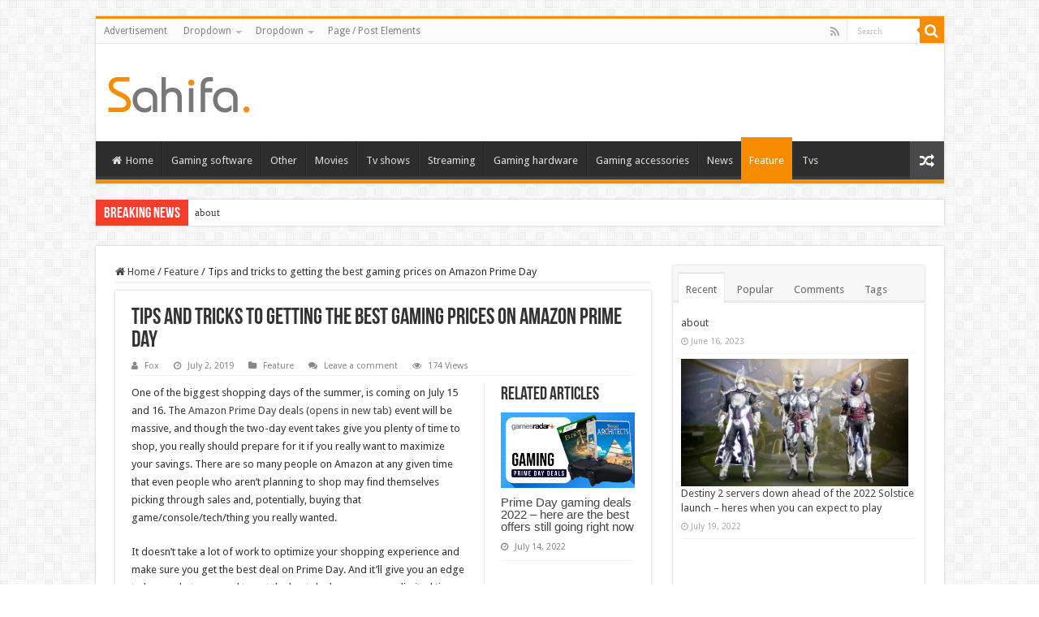

--- FILE ---
content_type: text/html; charset=UTF-8
request_url: https://whitemountainwheels.com/prime-day-shopping-tips-advice/
body_size: 26143
content:
<!DOCTYPE html>
<html lang="en-US" prefix="og: http://ogp.me/ns#">
<head>
<meta charset="UTF-8" />
<link rel="profile" href="http://gmpg.org/xfn/11" />
<link rel="pingback" href="https://whitemountainwheels.com/xmlrpc.php" />
<meta property="og:title" content="Tips and tricks to getting the best gaming prices on Amazon Prime Day - Game News"/>
<meta property="og:type" content="article"/>
<meta property="og:description" content="One of the biggest shopping days of the summer, is coming on July 15 and 16. The Amazon Prime Day de"/>
<meta property="og:url" content="https://whitemountainwheels.com/prime-day-shopping-tips-advice/"/>
<meta property="og:site_name" content="Game News"/>
<meta property="og:image" content="https://cdn.mos.cms.futurecdn.net/GHjauAVKrzZoAABbYP7zSg-1200-80.jpg" />
<meta name='robots' content='index, follow, max-image-preview:large, max-snippet:-1, max-video-preview:-1' />

	<!-- This site is optimized with the Yoast SEO plugin v24.6 - https://yoast.com/wordpress/plugins/seo/ -->
	<title>Tips and tricks to getting the best gaming prices on Amazon Prime Day - Game News</title>
	<meta name="description" content="Here&#039;s how you bag the best bargains during Prime Day in July" />
	<link rel="canonical" href="https://whitemountainwheels.com/prime-day-shopping-tips-advice/" />
	<meta property="og:locale" content="en_US" />
	<meta property="og:type" content="article" />
	<meta property="og:title" content="Tips and tricks to getting the best gaming prices on Amazon Prime Day - Game News" />
	<meta property="og:description" content="Here&#039;s how you bag the best bargains during Prime Day in July" />
	<meta property="og:url" content="https://whitemountainwheels.com/prime-day-shopping-tips-advice/" />
	<meta property="og:site_name" content="Game News" />
	<meta property="article:published_time" content="2019-07-02T00:00:00+00:00" />
	<meta name="author" content="Fox" />
	<meta name="twitter:card" content="summary_large_image" />
	<meta name="twitter:label1" content="Written by" />
	<meta name="twitter:data1" content="Fox" />
	<meta name="twitter:label2" content="Est. reading time" />
	<meta name="twitter:data2" content="5 minutes" />
	<script type="application/ld+json" class="yoast-schema-graph">{"@context":"https://schema.org","@graph":[{"@type":"WebPage","@id":"https://whitemountainwheels.com/prime-day-shopping-tips-advice/","url":"https://whitemountainwheels.com/prime-day-shopping-tips-advice/","name":"Tips and tricks to getting the best gaming prices on Amazon Prime Day - Game News","isPartOf":{"@id":"https://whitemountainwheels.com/#website"},"primaryImageOfPage":{"@id":"https://whitemountainwheels.com/prime-day-shopping-tips-advice/#primaryimage"},"image":{"@id":"https://whitemountainwheels.com/prime-day-shopping-tips-advice/#primaryimage"},"thumbnailUrl":"https://cdn.mos.cms.futurecdn.net/GHjauAVKrzZoAABbYP7zSg-1200-80.jpg","datePublished":"2019-07-02T00:00:00+00:00","author":{"@id":"https://whitemountainwheels.com/#/schema/person/201ee90a06b1e93fb59c08d47a61d415"},"description":"Here's how you bag the best bargains during Prime Day in July","breadcrumb":{"@id":"https://whitemountainwheels.com/prime-day-shopping-tips-advice/#breadcrumb"},"inLanguage":"en-US","potentialAction":[{"@type":"ReadAction","target":["https://whitemountainwheels.com/prime-day-shopping-tips-advice/"]}]},{"@type":"ImageObject","inLanguage":"en-US","@id":"https://whitemountainwheels.com/prime-day-shopping-tips-advice/#primaryimage","url":"https://cdn.mos.cms.futurecdn.net/GHjauAVKrzZoAABbYP7zSg-1200-80.jpg","contentUrl":"https://cdn.mos.cms.futurecdn.net/GHjauAVKrzZoAABbYP7zSg-1200-80.jpg"},{"@type":"BreadcrumbList","@id":"https://whitemountainwheels.com/prime-day-shopping-tips-advice/#breadcrumb","itemListElement":[{"@type":"ListItem","position":1,"name":"Home","item":"https://whitemountainwheels.com/"},{"@type":"ListItem","position":2,"name":"Tips and tricks to getting the best gaming prices on Amazon Prime Day"}]},{"@type":"WebSite","@id":"https://whitemountainwheels.com/#website","url":"https://whitemountainwheels.com/","name":"Game News","description":"Video Games Reviews &amp; News","potentialAction":[{"@type":"SearchAction","target":{"@type":"EntryPoint","urlTemplate":"https://whitemountainwheels.com/?s={search_term_string}"},"query-input":{"@type":"PropertyValueSpecification","valueRequired":true,"valueName":"search_term_string"}}],"inLanguage":"en-US"},{"@type":"Person","@id":"https://whitemountainwheels.com/#/schema/person/201ee90a06b1e93fb59c08d47a61d415","name":"Fox","sameAs":["http://whitemountainwheels.com"],"url":"https://whitemountainwheels.com/author/fox/"}]}</script>
	<!-- / Yoast SEO plugin. -->


<link rel='dns-prefetch' href='//fonts.googleapis.com' />
<link rel="alternate" type="application/rss+xml" title="Game News &raquo; Feed" href="https://whitemountainwheels.com/feed/" />
<link rel="alternate" type="application/rss+xml" title="Game News &raquo; Comments Feed" href="https://whitemountainwheels.com/comments/feed/" />
<link rel="alternate" type="application/rss+xml" title="Game News &raquo; Tips and tricks to getting the best gaming prices on Amazon Prime Day Comments Feed" href="https://whitemountainwheels.com/prime-day-shopping-tips-advice/feed/" />
<link rel="alternate" title="oEmbed (JSON)" type="application/json+oembed" href="https://whitemountainwheels.com/wp-json/oembed/1.0/embed?url=https%3A%2F%2Fwhitemountainwheels.com%2Fprime-day-shopping-tips-advice%2F" />
<link rel="alternate" title="oEmbed (XML)" type="text/xml+oembed" href="https://whitemountainwheels.com/wp-json/oembed/1.0/embed?url=https%3A%2F%2Fwhitemountainwheels.com%2Fprime-day-shopping-tips-advice%2F&#038;format=xml" />
<style id='wp-img-auto-sizes-contain-inline-css' type='text/css'>
img:is([sizes=auto i],[sizes^="auto," i]){contain-intrinsic-size:3000px 1500px}
/*# sourceURL=wp-img-auto-sizes-contain-inline-css */
</style>
<style id='wp-emoji-styles-inline-css' type='text/css'>

	img.wp-smiley, img.emoji {
		display: inline !important;
		border: none !important;
		box-shadow: none !important;
		height: 1em !important;
		width: 1em !important;
		margin: 0 0.07em !important;
		vertical-align: -0.1em !important;
		background: none !important;
		padding: 0 !important;
	}
/*# sourceURL=wp-emoji-styles-inline-css */
</style>
<style id='wp-block-library-inline-css' type='text/css'>
:root{--wp-block-synced-color:#7a00df;--wp-block-synced-color--rgb:122,0,223;--wp-bound-block-color:var(--wp-block-synced-color);--wp-editor-canvas-background:#ddd;--wp-admin-theme-color:#007cba;--wp-admin-theme-color--rgb:0,124,186;--wp-admin-theme-color-darker-10:#006ba1;--wp-admin-theme-color-darker-10--rgb:0,107,160.5;--wp-admin-theme-color-darker-20:#005a87;--wp-admin-theme-color-darker-20--rgb:0,90,135;--wp-admin-border-width-focus:2px}@media (min-resolution:192dpi){:root{--wp-admin-border-width-focus:1.5px}}.wp-element-button{cursor:pointer}:root .has-very-light-gray-background-color{background-color:#eee}:root .has-very-dark-gray-background-color{background-color:#313131}:root .has-very-light-gray-color{color:#eee}:root .has-very-dark-gray-color{color:#313131}:root .has-vivid-green-cyan-to-vivid-cyan-blue-gradient-background{background:linear-gradient(135deg,#00d084,#0693e3)}:root .has-purple-crush-gradient-background{background:linear-gradient(135deg,#34e2e4,#4721fb 50%,#ab1dfe)}:root .has-hazy-dawn-gradient-background{background:linear-gradient(135deg,#faaca8,#dad0ec)}:root .has-subdued-olive-gradient-background{background:linear-gradient(135deg,#fafae1,#67a671)}:root .has-atomic-cream-gradient-background{background:linear-gradient(135deg,#fdd79a,#004a59)}:root .has-nightshade-gradient-background{background:linear-gradient(135deg,#330968,#31cdcf)}:root .has-midnight-gradient-background{background:linear-gradient(135deg,#020381,#2874fc)}:root{--wp--preset--font-size--normal:16px;--wp--preset--font-size--huge:42px}.has-regular-font-size{font-size:1em}.has-larger-font-size{font-size:2.625em}.has-normal-font-size{font-size:var(--wp--preset--font-size--normal)}.has-huge-font-size{font-size:var(--wp--preset--font-size--huge)}.has-text-align-center{text-align:center}.has-text-align-left{text-align:left}.has-text-align-right{text-align:right}.has-fit-text{white-space:nowrap!important}#end-resizable-editor-section{display:none}.aligncenter{clear:both}.items-justified-left{justify-content:flex-start}.items-justified-center{justify-content:center}.items-justified-right{justify-content:flex-end}.items-justified-space-between{justify-content:space-between}.screen-reader-text{border:0;clip-path:inset(50%);height:1px;margin:-1px;overflow:hidden;padding:0;position:absolute;width:1px;word-wrap:normal!important}.screen-reader-text:focus{background-color:#ddd;clip-path:none;color:#444;display:block;font-size:1em;height:auto;left:5px;line-height:normal;padding:15px 23px 14px;text-decoration:none;top:5px;width:auto;z-index:100000}html :where(.has-border-color){border-style:solid}html :where([style*=border-top-color]){border-top-style:solid}html :where([style*=border-right-color]){border-right-style:solid}html :where([style*=border-bottom-color]){border-bottom-style:solid}html :where([style*=border-left-color]){border-left-style:solid}html :where([style*=border-width]){border-style:solid}html :where([style*=border-top-width]){border-top-style:solid}html :where([style*=border-right-width]){border-right-style:solid}html :where([style*=border-bottom-width]){border-bottom-style:solid}html :where([style*=border-left-width]){border-left-style:solid}html :where(img[class*=wp-image-]){height:auto;max-width:100%}:where(figure){margin:0 0 1em}html :where(.is-position-sticky){--wp-admin--admin-bar--position-offset:var(--wp-admin--admin-bar--height,0px)}@media screen and (max-width:600px){html :where(.is-position-sticky){--wp-admin--admin-bar--position-offset:0px}}

/*# sourceURL=wp-block-library-inline-css */
</style><style id='global-styles-inline-css' type='text/css'>
:root{--wp--preset--aspect-ratio--square: 1;--wp--preset--aspect-ratio--4-3: 4/3;--wp--preset--aspect-ratio--3-4: 3/4;--wp--preset--aspect-ratio--3-2: 3/2;--wp--preset--aspect-ratio--2-3: 2/3;--wp--preset--aspect-ratio--16-9: 16/9;--wp--preset--aspect-ratio--9-16: 9/16;--wp--preset--color--black: #000000;--wp--preset--color--cyan-bluish-gray: #abb8c3;--wp--preset--color--white: #ffffff;--wp--preset--color--pale-pink: #f78da7;--wp--preset--color--vivid-red: #cf2e2e;--wp--preset--color--luminous-vivid-orange: #ff6900;--wp--preset--color--luminous-vivid-amber: #fcb900;--wp--preset--color--light-green-cyan: #7bdcb5;--wp--preset--color--vivid-green-cyan: #00d084;--wp--preset--color--pale-cyan-blue: #8ed1fc;--wp--preset--color--vivid-cyan-blue: #0693e3;--wp--preset--color--vivid-purple: #9b51e0;--wp--preset--gradient--vivid-cyan-blue-to-vivid-purple: linear-gradient(135deg,rgb(6,147,227) 0%,rgb(155,81,224) 100%);--wp--preset--gradient--light-green-cyan-to-vivid-green-cyan: linear-gradient(135deg,rgb(122,220,180) 0%,rgb(0,208,130) 100%);--wp--preset--gradient--luminous-vivid-amber-to-luminous-vivid-orange: linear-gradient(135deg,rgb(252,185,0) 0%,rgb(255,105,0) 100%);--wp--preset--gradient--luminous-vivid-orange-to-vivid-red: linear-gradient(135deg,rgb(255,105,0) 0%,rgb(207,46,46) 100%);--wp--preset--gradient--very-light-gray-to-cyan-bluish-gray: linear-gradient(135deg,rgb(238,238,238) 0%,rgb(169,184,195) 100%);--wp--preset--gradient--cool-to-warm-spectrum: linear-gradient(135deg,rgb(74,234,220) 0%,rgb(151,120,209) 20%,rgb(207,42,186) 40%,rgb(238,44,130) 60%,rgb(251,105,98) 80%,rgb(254,248,76) 100%);--wp--preset--gradient--blush-light-purple: linear-gradient(135deg,rgb(255,206,236) 0%,rgb(152,150,240) 100%);--wp--preset--gradient--blush-bordeaux: linear-gradient(135deg,rgb(254,205,165) 0%,rgb(254,45,45) 50%,rgb(107,0,62) 100%);--wp--preset--gradient--luminous-dusk: linear-gradient(135deg,rgb(255,203,112) 0%,rgb(199,81,192) 50%,rgb(65,88,208) 100%);--wp--preset--gradient--pale-ocean: linear-gradient(135deg,rgb(255,245,203) 0%,rgb(182,227,212) 50%,rgb(51,167,181) 100%);--wp--preset--gradient--electric-grass: linear-gradient(135deg,rgb(202,248,128) 0%,rgb(113,206,126) 100%);--wp--preset--gradient--midnight: linear-gradient(135deg,rgb(2,3,129) 0%,rgb(40,116,252) 100%);--wp--preset--font-size--small: 13px;--wp--preset--font-size--medium: 20px;--wp--preset--font-size--large: 36px;--wp--preset--font-size--x-large: 42px;--wp--preset--spacing--20: 0.44rem;--wp--preset--spacing--30: 0.67rem;--wp--preset--spacing--40: 1rem;--wp--preset--spacing--50: 1.5rem;--wp--preset--spacing--60: 2.25rem;--wp--preset--spacing--70: 3.38rem;--wp--preset--spacing--80: 5.06rem;--wp--preset--shadow--natural: 6px 6px 9px rgba(0, 0, 0, 0.2);--wp--preset--shadow--deep: 12px 12px 50px rgba(0, 0, 0, 0.4);--wp--preset--shadow--sharp: 6px 6px 0px rgba(0, 0, 0, 0.2);--wp--preset--shadow--outlined: 6px 6px 0px -3px rgb(255, 255, 255), 6px 6px rgb(0, 0, 0);--wp--preset--shadow--crisp: 6px 6px 0px rgb(0, 0, 0);}:where(.is-layout-flex){gap: 0.5em;}:where(.is-layout-grid){gap: 0.5em;}body .is-layout-flex{display: flex;}.is-layout-flex{flex-wrap: wrap;align-items: center;}.is-layout-flex > :is(*, div){margin: 0;}body .is-layout-grid{display: grid;}.is-layout-grid > :is(*, div){margin: 0;}:where(.wp-block-columns.is-layout-flex){gap: 2em;}:where(.wp-block-columns.is-layout-grid){gap: 2em;}:where(.wp-block-post-template.is-layout-flex){gap: 1.25em;}:where(.wp-block-post-template.is-layout-grid){gap: 1.25em;}.has-black-color{color: var(--wp--preset--color--black) !important;}.has-cyan-bluish-gray-color{color: var(--wp--preset--color--cyan-bluish-gray) !important;}.has-white-color{color: var(--wp--preset--color--white) !important;}.has-pale-pink-color{color: var(--wp--preset--color--pale-pink) !important;}.has-vivid-red-color{color: var(--wp--preset--color--vivid-red) !important;}.has-luminous-vivid-orange-color{color: var(--wp--preset--color--luminous-vivid-orange) !important;}.has-luminous-vivid-amber-color{color: var(--wp--preset--color--luminous-vivid-amber) !important;}.has-light-green-cyan-color{color: var(--wp--preset--color--light-green-cyan) !important;}.has-vivid-green-cyan-color{color: var(--wp--preset--color--vivid-green-cyan) !important;}.has-pale-cyan-blue-color{color: var(--wp--preset--color--pale-cyan-blue) !important;}.has-vivid-cyan-blue-color{color: var(--wp--preset--color--vivid-cyan-blue) !important;}.has-vivid-purple-color{color: var(--wp--preset--color--vivid-purple) !important;}.has-black-background-color{background-color: var(--wp--preset--color--black) !important;}.has-cyan-bluish-gray-background-color{background-color: var(--wp--preset--color--cyan-bluish-gray) !important;}.has-white-background-color{background-color: var(--wp--preset--color--white) !important;}.has-pale-pink-background-color{background-color: var(--wp--preset--color--pale-pink) !important;}.has-vivid-red-background-color{background-color: var(--wp--preset--color--vivid-red) !important;}.has-luminous-vivid-orange-background-color{background-color: var(--wp--preset--color--luminous-vivid-orange) !important;}.has-luminous-vivid-amber-background-color{background-color: var(--wp--preset--color--luminous-vivid-amber) !important;}.has-light-green-cyan-background-color{background-color: var(--wp--preset--color--light-green-cyan) !important;}.has-vivid-green-cyan-background-color{background-color: var(--wp--preset--color--vivid-green-cyan) !important;}.has-pale-cyan-blue-background-color{background-color: var(--wp--preset--color--pale-cyan-blue) !important;}.has-vivid-cyan-blue-background-color{background-color: var(--wp--preset--color--vivid-cyan-blue) !important;}.has-vivid-purple-background-color{background-color: var(--wp--preset--color--vivid-purple) !important;}.has-black-border-color{border-color: var(--wp--preset--color--black) !important;}.has-cyan-bluish-gray-border-color{border-color: var(--wp--preset--color--cyan-bluish-gray) !important;}.has-white-border-color{border-color: var(--wp--preset--color--white) !important;}.has-pale-pink-border-color{border-color: var(--wp--preset--color--pale-pink) !important;}.has-vivid-red-border-color{border-color: var(--wp--preset--color--vivid-red) !important;}.has-luminous-vivid-orange-border-color{border-color: var(--wp--preset--color--luminous-vivid-orange) !important;}.has-luminous-vivid-amber-border-color{border-color: var(--wp--preset--color--luminous-vivid-amber) !important;}.has-light-green-cyan-border-color{border-color: var(--wp--preset--color--light-green-cyan) !important;}.has-vivid-green-cyan-border-color{border-color: var(--wp--preset--color--vivid-green-cyan) !important;}.has-pale-cyan-blue-border-color{border-color: var(--wp--preset--color--pale-cyan-blue) !important;}.has-vivid-cyan-blue-border-color{border-color: var(--wp--preset--color--vivid-cyan-blue) !important;}.has-vivid-purple-border-color{border-color: var(--wp--preset--color--vivid-purple) !important;}.has-vivid-cyan-blue-to-vivid-purple-gradient-background{background: var(--wp--preset--gradient--vivid-cyan-blue-to-vivid-purple) !important;}.has-light-green-cyan-to-vivid-green-cyan-gradient-background{background: var(--wp--preset--gradient--light-green-cyan-to-vivid-green-cyan) !important;}.has-luminous-vivid-amber-to-luminous-vivid-orange-gradient-background{background: var(--wp--preset--gradient--luminous-vivid-amber-to-luminous-vivid-orange) !important;}.has-luminous-vivid-orange-to-vivid-red-gradient-background{background: var(--wp--preset--gradient--luminous-vivid-orange-to-vivid-red) !important;}.has-very-light-gray-to-cyan-bluish-gray-gradient-background{background: var(--wp--preset--gradient--very-light-gray-to-cyan-bluish-gray) !important;}.has-cool-to-warm-spectrum-gradient-background{background: var(--wp--preset--gradient--cool-to-warm-spectrum) !important;}.has-blush-light-purple-gradient-background{background: var(--wp--preset--gradient--blush-light-purple) !important;}.has-blush-bordeaux-gradient-background{background: var(--wp--preset--gradient--blush-bordeaux) !important;}.has-luminous-dusk-gradient-background{background: var(--wp--preset--gradient--luminous-dusk) !important;}.has-pale-ocean-gradient-background{background: var(--wp--preset--gradient--pale-ocean) !important;}.has-electric-grass-gradient-background{background: var(--wp--preset--gradient--electric-grass) !important;}.has-midnight-gradient-background{background: var(--wp--preset--gradient--midnight) !important;}.has-small-font-size{font-size: var(--wp--preset--font-size--small) !important;}.has-medium-font-size{font-size: var(--wp--preset--font-size--medium) !important;}.has-large-font-size{font-size: var(--wp--preset--font-size--large) !important;}.has-x-large-font-size{font-size: var(--wp--preset--font-size--x-large) !important;}
/*# sourceURL=global-styles-inline-css */
</style>

<style id='classic-theme-styles-inline-css' type='text/css'>
/*! This file is auto-generated */
.wp-block-button__link{color:#fff;background-color:#32373c;border-radius:9999px;box-shadow:none;text-decoration:none;padding:calc(.667em + 2px) calc(1.333em + 2px);font-size:1.125em}.wp-block-file__button{background:#32373c;color:#fff;text-decoration:none}
/*# sourceURL=/wp-includes/css/classic-themes.min.css */
</style>
<link rel='stylesheet' id='tie-style-css' href='https://whitemountainwheels.com/wp-content/themes/sahifa/style.css' type='text/css' media='all' />
<link rel='stylesheet' id='tie-ilightbox-skin-css' href='https://whitemountainwheels.com/wp-content/themes/sahifa/css/ilightbox/dark-skin/skin.css' type='text/css' media='all' />
<link rel='stylesheet' id='Droid+Sans-css' href='https://fonts.googleapis.com/css?family=Droid+Sans%3Aregular%2C700' type='text/css' media='all' />
<script type="text/javascript" src="https://whitemountainwheels.com/wp-includes/js/jquery/jquery.min.js" id="jquery-core-js"></script>
<script type="text/javascript" src="https://whitemountainwheels.com/wp-includes/js/jquery/jquery-migrate.min.js" id="jquery-migrate-js"></script>
<link rel="https://api.w.org/" href="https://whitemountainwheels.com/wp-json/" /><link rel="alternate" title="JSON" type="application/json" href="https://whitemountainwheels.com/wp-json/wp/v2/posts/4066" /><link rel="EditURI" type="application/rsd+xml" title="RSD" href="https://whitemountainwheels.com/xmlrpc.php?rsd" />
<meta name="generator" content="WordPress 6.9" />
<link rel='shortlink' href='https://whitemountainwheels.com/?p=4066' />
<link rel="shortcut icon" href="https://whitemountainwheels.com/wp-content/themes/sahifa/favicon.ico" title="Favicon" />
<!--[if IE]>
<script type="text/javascript">jQuery(document).ready(function (){ jQuery(".menu-item").has("ul").children("a").attr("aria-haspopup", "true");});</script>
<![endif]-->
<!--[if lt IE 9]>
<script src="https://whitemountainwheels.com/wp-content/themes/sahifa/js/html5.js"></script>
<script src="https://whitemountainwheels.com/wp-content/themes/sahifa/js/selectivizr-min.js"></script>
<![endif]-->
<!--[if IE 9]>
<link rel="stylesheet" type="text/css" media="all" href="https://whitemountainwheels.com/wp-content/themes/sahifa/css/ie9.css" />
<![endif]-->
<!--[if IE 8]>
<link rel="stylesheet" type="text/css" media="all" href="https://whitemountainwheels.com/wp-content/themes/sahifa/css/ie8.css" />
<![endif]-->
<!--[if IE 7]>
<link rel="stylesheet" type="text/css" media="all" href="https://whitemountainwheels.com/wp-content/themes/sahifa/css/ie7.css" />
<![endif]-->


<meta name="viewport" content="width=device-width, initial-scale=1.0" />



<style type="text/css" media="screen">

body{
	font-family: 'Droid Sans';
}


</style>

		<script type="text/javascript">
			/* <![CDATA[ */
				var sf_position = '0';
				var sf_templates = "<a href=\"{search_url_escaped}\">View All Results<\/a>";
				var sf_input = '.search-live';
				jQuery(document).ready(function(){
					jQuery(sf_input).ajaxyLiveSearch({"expand":false,"searchUrl":"https:\/\/whitemountainwheels.com\/?s=%s","text":"Search","delay":500,"iwidth":180,"width":315,"ajaxUrl":"https:\/\/whitemountainwheels.com\/wp-admin\/admin-ajax.php","rtl":0});
					jQuery(".live-search_ajaxy-selective-input").keyup(function() {
						var width = jQuery(this).val().length * 8;
						if(width < 50) {
							width = 50;
						}
						jQuery(this).width(width);
					});
					jQuery(".live-search_ajaxy-selective-search").click(function() {
						jQuery(this).find(".live-search_ajaxy-selective-input").focus();
					});
					jQuery(".live-search_ajaxy-selective-close").click(function() {
						jQuery(this).parent().remove();
					});
				});
			/* ]]> */
		</script>
		</head>
<body id="top" class="wp-singular post-template-default single single-post postid-4066 single-format-standard wp-theme-sahifa lazy-enabled">

<div class="wrapper-outer">

	<div class="background-cover"></div>

	<aside id="slide-out">

			<div class="search-mobile">
			<form method="get" id="searchform-mobile" action="https://whitemountainwheels.com/">
				<button class="search-button" type="submit" value="Search"><i class="fa fa-search"></i></button>
				<input type="text" id="s-mobile" name="s" title="Search" value="Search" onfocus="if (this.value == 'Search') {this.value = '';}" onblur="if (this.value == '') {this.value = 'Search';}"  />
			</form>
		</div><!-- .search-mobile /-->
	
			<div class="social-icons">
		<a class="ttip-none" title="Rss" href="https://whitemountainwheels.com/feed/" target="_blank"><i class="fa fa-rss"></i></a>
			</div>

	
		<div id="mobile-menu" ></div>
	</aside><!-- #slide-out /-->

		<div id="wrapper" class="boxed">
		<div class="inner-wrapper">

		<header id="theme-header" class="theme-header">
						<div id="top-nav" class="top-nav">
				<div class="container">

			
				<div class="top-menu"><ul id="menu-top" class="menu"><li id="menu-item-720" class="menu-item menu-item-type-post_type menu-item-object-page menu-item-720"><a href="https://whitemountainwheels.com/advertisement/">Advertisement</a></li>
<li id="menu-item-626" class="menu-item menu-item-type-custom menu-item-object-custom menu-item-has-children menu-item-626"><a href="#">Dropdown</a>
<ul class="sub-menu">
	<li id="menu-item-627" class="menu-item menu-item-type-custom menu-item-object-custom menu-item-627"><a href="#">Sub Menu</a></li>
	<li id="menu-item-629" class="menu-item menu-item-type-custom menu-item-object-custom menu-item-has-children menu-item-629"><a href="#">Sub Menu</a>
	<ul class="sub-menu">
		<li id="menu-item-630" class="menu-item menu-item-type-custom menu-item-object-custom menu-item-630"><a href="#">Sub Menu 2</a></li>
		<li id="menu-item-631" class="menu-item menu-item-type-custom menu-item-object-custom menu-item-631"><a href="#">Sub Menu 2</a></li>
	</ul>
</li>
	<li id="menu-item-628" class="menu-item menu-item-type-custom menu-item-object-custom menu-item-628"><a href="#">Sub Menu</a></li>
</ul>
</li>
<li id="menu-item-663" class="menu-item menu-item-type-custom menu-item-object-custom menu-item-has-children menu-item-663"><a href="#">Dropdown</a>
<ul class="sub-menu">
	<li id="menu-item-664" class="menu-item menu-item-type-custom menu-item-object-custom menu-item-664"><a href="#">Sub Menu</a></li>
	<li id="menu-item-666" class="menu-item menu-item-type-custom menu-item-object-custom menu-item-has-children menu-item-666"><a href="#">Sub Menu</a>
	<ul class="sub-menu">
		<li id="menu-item-667" class="menu-item menu-item-type-custom menu-item-object-custom menu-item-667"><a href="#">Sub Menu 2</a></li>
		<li id="menu-item-668" class="menu-item menu-item-type-custom menu-item-object-custom menu-item-668"><a href="#">Sub Menu 2</a></li>
	</ul>
</li>
	<li id="menu-item-665" class="menu-item menu-item-type-custom menu-item-object-custom menu-item-665"><a href="#">Sub Menu</a></li>
</ul>
</li>
<li id="menu-item-721" class="menu-item menu-item-type-post_type menu-item-object-page menu-item-721"><a href="https://whitemountainwheels.com/page-post-elements/">Page / Post Elements</a></li>
</ul></div>
						<div class="search-block">
						<form method="get" id="searchform-header" action="https://whitemountainwheels.com/">
							<button class="search-button" type="submit" value="Search"><i class="fa fa-search"></i></button>
							<input class="search-live" type="text" id="s-header" name="s" title="Search" value="Search" onfocus="if (this.value == 'Search') {this.value = '';}" onblur="if (this.value == '') {this.value = 'Search';}"  />
						</form>
					</div><!-- .search-block /-->
			<div class="social-icons">
		<a class="ttip-none" title="Rss" href="https://whitemountainwheels.com/feed/" target="_blank"><i class="fa fa-rss"></i></a>
			</div>

	
	
				</div><!-- .container /-->
			</div><!-- .top-menu /-->
			
		<div class="header-content">

					<a id="slide-out-open" class="slide-out-open" href="#"><span></span></a>
		
			<div class="logo" style=" margin-top:15px; margin-bottom:15px;">
			<h2>								<a title="Game News" href="https://whitemountainwheels.com/">
					<img src="https://whitemountainwheels.com/wp-content/themes/sahifa/images/logo.png" alt="Game News"  /><strong>Game News Video Games Reviews &amp; News</strong>
				</a>
			</h2>			</div><!-- .logo /-->
			<div class="e3lan e3lan-top">			<script type="text/javascript">
	atOptions = {
		'key' : '9c978b9d1ca9d2f60c1970fa17e039ea',
		'format' : 'iframe',
		'height' : 90,
		'width' : 728,
		'params' : {}
	};
</script>
<script type="text/javascript" src="//fleetingtrustworthydreams.com/9c978b9d1ca9d2f60c1970fa17e039ea/invoke.js"></script>				</div>			<div class="clear"></div>

		</div>
													<nav id="main-nav" class="fixed-enabled">
				<div class="container">

				
					<div class="main-menu"><ul id="menu-memu1" class="menu"><li id="menu-item-766" class="menu-item menu-item-type-custom menu-item-object-custom menu-item-766"><a href="https://poisoncentral.net/"><i class="fa fa-home"></i>Home</a></li>
<li id="menu-item-1417" class="menu-item menu-item-type-taxonomy menu-item-object-category menu-item-1417"><a href="https://whitemountainwheels.com/category/gaming-software/">Gaming software</a></li>
<li id="menu-item-1418" class="menu-item menu-item-type-taxonomy menu-item-object-category menu-item-1418"><a href="https://whitemountainwheels.com/category/other/">Other</a></li>
<li id="menu-item-1419" class="menu-item menu-item-type-taxonomy menu-item-object-category menu-item-1419"><a href="https://whitemountainwheels.com/category/movies/">Movies</a></li>
<li id="menu-item-1420" class="menu-item menu-item-type-taxonomy menu-item-object-category menu-item-1420"><a href="https://whitemountainwheels.com/category/tv-shows/">Tv shows</a></li>
<li id="menu-item-1421" class="menu-item menu-item-type-taxonomy menu-item-object-category menu-item-1421"><a href="https://whitemountainwheels.com/category/streaming/">Streaming</a></li>
<li id="menu-item-1422" class="menu-item menu-item-type-taxonomy menu-item-object-category menu-item-1422"><a href="https://whitemountainwheels.com/category/gaming-hardware/">Gaming hardware</a></li>
<li id="menu-item-1423" class="menu-item menu-item-type-taxonomy menu-item-object-category menu-item-1423"><a href="https://whitemountainwheels.com/category/gaming-accessories/">Gaming accessories</a></li>
<li id="menu-item-1424" class="menu-item menu-item-type-taxonomy menu-item-object-category menu-item-1424"><a href="https://whitemountainwheels.com/category/news/">News</a></li>
<li id="menu-item-1425" class="menu-item menu-item-type-taxonomy menu-item-object-category current-post-ancestor current-menu-parent current-post-parent menu-item-1425"><a href="https://whitemountainwheels.com/category/feature/">Feature</a></li>
<li id="menu-item-1426" class="menu-item menu-item-type-taxonomy menu-item-object-category menu-item-1426"><a href="https://whitemountainwheels.com/category/tvs/">Tvs</a></li>
</ul></div>										<a href="https://whitemountainwheels.com/?tierand=1" class="random-article ttip" title="Random Article"><i class="fa fa-random"></i></a>
					
					
				</div>
			</nav><!-- .main-nav /-->
					</header><!-- #header /-->

		
	<div class="clear"></div>
	<div id="breaking-news" class="breaking-news">
		<span class="breaking-news-title"><i class="fa fa-bolt"></i> <span>Breaking News</span></span>
		
					<ul>
					<li><a href="https://whitemountainwheels.com/about/" title="about">about</a></li>
					<li><a href="https://whitemountainwheels.com/destiny-2-servers-down/" title="Destiny 2 servers down ahead of the 2022 Solstice launch &ndash; heres when you can expect to play">Destiny 2 servers down ahead of the 2022 Solstice launch &ndash; heres when you can expect to play</a></li>
					<li><a href="https://whitemountainwheels.com/rtx-3080-pc-deals/" title="Best RTX 3080 PC deals in July 2022">Best RTX 3080 PC deals in July 2022</a></li>
					<li><a href="https://whitemountainwheels.com/a-new-lego-set-based-on-the-office-has-every-reference-you-could-imagine/" title="A new Lego set based on The Office has every reference you could imagine">A new Lego set based on The Office has every reference you could imagine</a></li>
					<li><a href="https://whitemountainwheels.com/new-netflix-amazon-hbo-hulu-movies-shows-resident-evil/" title="7 new Netflix, Amazon, HBO Max, and Hulu movies and shows to stream this weekend">7 new Netflix, Amazon, HBO Max, and Hulu movies and shows to stream this weekend</a></li>
					<li><a href="https://whitemountainwheels.com/have-you-tried-using-deja-vu-to-reconnect-with-loved-ones-in-my-dream-is-a-lost-memory/" title="Have you tried&hellip; using deja vu to reconnect with loved ones in My Dream is a Lost Memory?">Have you tried&hellip; using deja vu to reconnect with loved ones in My Dream is a Lost Memory?</a></li>
					<li><a href="https://whitemountainwheels.com/thor-love-and-thunder-ending-explained/" title="Thor: Love and Thunder ending explained: is Jane Foster alive? Will there be Thor 5?">Thor: Love and Thunder ending explained: is Jane Foster alive? Will there be Thor 5?</a></li>
					<li><a href="https://whitemountainwheels.com/skate-4-release-date/" title="Skate 4 gameplay, playtests, and everything else we know">Skate 4 gameplay, playtests, and everything else we know</a></li>
					<li><a href="https://whitemountainwheels.com/rtx-3070-pc-deals/" title="Best RTX 3070 PC deals in July 2022">Best RTX 3070 PC deals in July 2022</a></li>
					<li><a href="https://whitemountainwheels.com/keanu-reeves-live-action-batman-dream/" title="Keanu Reeves says it would be a &#8220;dream&#8221; to play Batman in live-action">Keanu Reeves says it would be a &#8220;dream&#8221; to play Batman in live-action</a></li>
					</ul>
					
		
		<script type="text/javascript">
			jQuery(document).ready(function(){
								jQuery('#breaking-news ul').innerFade({animationType: 'fade', speed: 750 , timeout: 3500});
							});
					</script>
	</div> <!-- .breaking-news -->

	
	<div id="main-content" class="container">

	
	
	
	
	
	<div class="content">

		
		<nav id="crumbs"><a href="https://whitemountainwheels.com/"><span class="fa fa-home" aria-hidden="true"></span> Home</a><span class="delimiter">/</span><a href="https://whitemountainwheels.com/category/feature/">Feature</a><span class="delimiter">/</span><span class="current">Tips and tricks to getting the best gaming prices on Amazon Prime Day</span></nav>
		

		
		<article class="post-listing post-4066 post type-post status-publish format-standard has-post-thumbnail  category-feature tag-category-feature tag-feature-games tag-prime-day-2019 tag-serversidehawk" id="the-post">
			
			<div class="post-inner">

							<h1 class="name post-title entry-title"><span itemprop="name">Tips and tricks to getting the best gaming prices on Amazon Prime Day</span></h1>

						
<p class="post-meta">
		
	<span class="post-meta-author"><i class="fa fa-user"></i><a href="https://whitemountainwheels.com/author/fox/" title="">Fox </a></span>
	
		
	<span class="tie-date"><i class="fa fa-clock-o"></i>July 2, 2019</span>	
	<span class="post-cats"><i class="fa fa-folder"></i><a href="https://whitemountainwheels.com/category/feature/" rel="category tag">Feature</a></span>
	
	<span class="post-comments"><i class="fa fa-comments"></i><a href="https://whitemountainwheels.com/prime-day-shopping-tips-advice/#respond">Leave a comment</a></span>
<span class="post-views"><i class="fa fa-eye"></i>174 Views</span> </p>
<div class="clear"></div>
			
				<div class="entry">
					
						<section id="related_posts">
		<div class="block-head">
			<h3>Related Articles</h3><div class="stripe-line"></div>
		</div>
		<div class="post-listing">
						<div class="related-item">
							
				<div class="post-thumbnail">
					<a href="https://whitemountainwheels.com/prime-day-gaming-deals/">
						<img src="https://cdn.mos.cms.futurecdn.net/H84bchPEYP9ahtK8vmXoJn-1200-80.jpg"  class="external-img wp-post-image "  />						<span class="fa overlay-icon"></span>
					</a>
				</div><!-- post-thumbnail /-->
							
				<h3><a href="https://whitemountainwheels.com/prime-day-gaming-deals/" rel="bookmark">Prime Day gaming deals 2022 &#8211; here are the best offers still going right now</a></h3>
				<p class="post-meta"><span class="tie-date"><i class="fa fa-clock-o"></i>July 14, 2022</span></p>
			</div>
						<div class="related-item">
							
				<div class="post-thumbnail">
					<a href="https://whitemountainwheels.com/prime-day-gaming-deals/">
						<img src="https://cdn.mos.cms.futurecdn.net/H84bchPEYP9ahtK8vmXoJn-1200-80.jpg"  class="external-img wp-post-image "  />						<span class="fa overlay-icon"></span>
					</a>
				</div><!-- post-thumbnail /-->
							
				<h3><a href="https://whitemountainwheels.com/prime-day-gaming-deals/" rel="bookmark">Prime Day gaming deals 2022 &#8211; here are the best offers still going right now</a></h3>
				<p class="post-meta"><span class="tie-date"><i class="fa fa-clock-o"></i>July 14, 2022</span></p>
			</div>
						<div class="related-item">
							
				<div class="post-thumbnail">
					<a href="https://whitemountainwheels.com/best-uncharted-games/">
						<img src="https://cdn.mos.cms.futurecdn.net/fRSrk3TCnkHvyxZmhyMbyG-1200-80.jpg"  class="external-img wp-post-image "  />						<span class="fa overlay-icon"></span>
					</a>
				</div><!-- post-thumbnail /-->
							
				<h3><a href="https://whitemountainwheels.com/best-uncharted-games/" rel="bookmark">Ranking the best Uncharted games</a></h3>
				<p class="post-meta"><span class="tie-date"><i class="fa fa-clock-o"></i>July 1, 2022</span></p>
			</div>
						<div class="clear"></div>
		</div>
	</section>
	
					<p>One of the biggest shopping days of the summer, is coming on July 15 and 16. The <a href="../prime-day-gaming-deals/" target="_blank" rel="noopener" data-original-url="https://www.gamesradar.com/amazon-prime-day-2020-need-to-know/">Amazon Prime Day deals (opens in new tab)</a> event will be massive, and though the two-day event takes give you plenty of time to shop, you really should prepare for it if you really want to maximize your savings. There are so many people on Amazon at any given time that even people who aren&rsquo;t planning to shop may find themselves picking through sales and, potentially, buying that game/console/tech/thing you really wanted.&nbsp;</p>
<p>It doesn&rsquo;t take a lot of work to optimize your shopping experience and make sure you get the best deal on Prime Day. And it&rsquo;ll give you an edge to know what you need to get the best deals, as some are limited time offers or limited stock items, which will sell out super fast. Here are our top tips for saving cash and getting the stuff you need on Prime Day.</p>
<h2>1. Load your Cart now to check for savings</h2>
<figure data-bordeaux-image-check>
<p style="padding-top:56.25%"><img decoding="async" src="https://vanilla.futurecdn.net/gamesradar/media/img/missing-image.svg" alt="" data-normal="https://vanilla.futurecdn.net/gamesradar/media/img/missing-image.svg" data-srcset="https://cdn.mos.cms.futurecdn.net/zPrreRSCYYGhpSSZfRpFdJ-320-80.jpg 320w, https://cdn.mos.cms.futurecdn.net/zPrreRSCYYGhpSSZfRpFdJ-480-80.jpg 480w, https://cdn.mos.cms.futurecdn.net/zPrreRSCYYGhpSSZfRpFdJ-650-80.jpg 650w, https://cdn.mos.cms.futurecdn.net/zPrreRSCYYGhpSSZfRpFdJ-970-80.jpg 970w, https://cdn.mos.cms.futurecdn.net/zPrreRSCYYGhpSSZfRpFdJ-1024-80.jpg 1024w, https://cdn.mos.cms.futurecdn.net/zPrreRSCYYGhpSSZfRpFdJ-1200-80.jpg 1200w" data-sizes="(min-width: 1000px) 970px, calc(100vw - 40px)" data-original-mos="https://cdn.mos.cms.futurecdn.net/zPrreRSCYYGhpSSZfRpFdJ.jpg" data-pin-media="https://cdn.mos.cms.futurecdn.net/zPrreRSCYYGhpSSZfRpFdJ.jpg"></p><figcaption>(Image credit: Microsoft)</figcaption></figure>
<p>If you&#8217;re going to spend a lot at an event like Prime Day, you want to make sure you&rsquo;re getting the most bang for your buck. <a href="https://target.georiot.com/Proxy.ashx?tsid=8426&amp;GR_URL=https%3A%2F%2Famazon.com%2F%3Ftag%3Dhawk-future-20%26ascsubtag%3Dgrd-gb-7090189106148343000-20" target="_blank" data-url="https://www.amazon.com/" data-hl-processed="hawklinks" data-placeholder-url="https://target.georiot.com/Proxy.ashx?tsid=8426&amp;GR_URL=https%3A%2F%2Famazon.com%2F%3Ftag%3Dhawk-future-20%26ascsubtag%3Dhawk-custom-tracking-20" rel="sponsored noopener" data-google-interstitial="false" data-merchant-name="Amazon US" data-merchant-id="1471" data-merchant-url="amazon.com" data-merchant-network="Amazon">Amazon (opens in new tab)</a> generally puts the sale price and the standard retail price right next to each other so you can how much you&rsquo;re saving. You always want to make sure to check those prices to see if you&rsquo;re getting a good deal.</p>
<p>Here&rsquo;s the thing, though. Amazon puts products on sale all the time, and does not show the difference between its everyday sales and Prime Day prices, so checking how much you&rsquo;re actually saving during Prime Day takes a little extra legwork. The best way we&rsquo;ve found is to select the items you know you&rsquo;re interested in picking up, and put them in your cart before Prime Day. (If you&rsquo;re looking for a good pick, check out our list of the <a href="../uk/best-gaming-tvs/" target="_blank" rel="noopener">best gaming TVs (opens in new tab)</a>, as they often see big drops on Prime Day). When the prices change, Amazon will notify you that the prices on items in your cart have gone down. In the end, a sale is a sale and if you like the deal you&rsquo;re getting, just go with it, but this will help you judge the urgency the true saving you&rsquo;re getting on your Prime Day gaming grails.</p>
<h2>2. Check in early</h2>
<figure data-bordeaux-image-check>
<p style="padding-top:56.25%"><img decoding="async" src="https://vanilla.futurecdn.net/gamesradar/media/img/missing-image.svg" alt="" data-normal="https://vanilla.futurecdn.net/gamesradar/media/img/missing-image.svg" data-srcset="https://cdn.mos.cms.futurecdn.net/mgcKu53GFdDGhiLmxtfFLJ-320-80.jpg 320w, https://cdn.mos.cms.futurecdn.net/mgcKu53GFdDGhiLmxtfFLJ-480-80.jpg 480w, https://cdn.mos.cms.futurecdn.net/mgcKu53GFdDGhiLmxtfFLJ-650-80.jpg 650w, https://cdn.mos.cms.futurecdn.net/mgcKu53GFdDGhiLmxtfFLJ-970-80.jpg 970w, https://cdn.mos.cms.futurecdn.net/mgcKu53GFdDGhiLmxtfFLJ-1024-80.jpg 1024w, https://cdn.mos.cms.futurecdn.net/mgcKu53GFdDGhiLmxtfFLJ-1200-80.jpg 1200w" data-sizes="(min-width: 1000px) 970px, calc(100vw - 40px)" data-original-mos="https://cdn.mos.cms.futurecdn.net/mgcKu53GFdDGhiLmxtfFLJ.jpg" data-pin-media="https://cdn.mos.cms.futurecdn.net/mgcKu53GFdDGhiLmxtfFLJ.jpg"></p><figcaption>(Image credit: Nintendo)</figcaption></figure>
<p>Everybody knows that the early (Flappy) bird gets the worm. If you know you want to buy a specific game or piece of gear on Prime Day, you should show up early to buy it. How early? Well, Prime Day starts at midnight, Pacific Time on July 15 (midnight UK on the 15th too). If you know you want an <a href="../cheap-xbox-one-x-prices-bundles-deals/" target="_blank" rel="noopener" data-original-url="https://www.gamesradar.com/xbox-one-x-bundle-deals-price/">Xbox One X deal (opens in new tab)</a>, maybe it&rsquo;s worth staying up to make sure you get one. If the deal is really great, it might be gone by the time you finish your morning coffee&#8230;</p>
<p>Showing up early helps, but it also helps to keep an eye on things throughout the day. In addition to the discounts that run throughout Prime Day, Amazon also runs lightning sales, where specific items get steep discounts for an hour or so. In the past, Amazon has dropped prices on recent video games, and Switch consoles, through lightning sales so, while it can feel like a longshot that your top item might show up, you never know when the best deal on Prime Day might pop up. Typically, Amazon announces its Lightning sales a few hours before they begin, so you will get some advance notice. You still need to check frequently, but at least there&rsquo;s a little wiggle room.</p>
<h2>3. Know your Prime Day history</h2>
<figure data-bordeaux-image-check>
<p style="padding-top:56.25%"><img decoding="async" src="https://vanilla.futurecdn.net/gamesradar/media/img/missing-image.svg" alt="" data-normal="https://vanilla.futurecdn.net/gamesradar/media/img/missing-image.svg" data-srcset="https://cdn.mos.cms.futurecdn.net/CxiU9q7iuJdc2EdTWEudmd-320-80.jpg 320w, https://cdn.mos.cms.futurecdn.net/CxiU9q7iuJdc2EdTWEudmd-480-80.jpg 480w, https://cdn.mos.cms.futurecdn.net/CxiU9q7iuJdc2EdTWEudmd-650-80.jpg 650w, https://cdn.mos.cms.futurecdn.net/CxiU9q7iuJdc2EdTWEudmd-970-80.jpg 970w, https://cdn.mos.cms.futurecdn.net/CxiU9q7iuJdc2EdTWEudmd-1024-80.jpg 1024w, https://cdn.mos.cms.futurecdn.net/CxiU9q7iuJdc2EdTWEudmd-1200-80.jpg 1200w" data-sizes="(min-width: 1000px) 970px, calc(100vw - 40px)" data-original-mos="https://cdn.mos.cms.futurecdn.net/CxiU9q7iuJdc2EdTWEudmd.jpg" data-pin-media="https://cdn.mos.cms.futurecdn.net/CxiU9q7iuJdc2EdTWEudmd.jpg"></p><figcaption>(Image credit: Sony)</figcaption></figure>
<p>All of the tips above have one thing in common, they all make way more sense if you know want kind of stuff you want to buy. While the heart wants what it wants, and you may have some ideas of some dream items you&rsquo;d like to see go on sale, you can also create a shopping plan ahead of time based on what kinds of items have gone on sale during previous Prime Day sales and, specifically in the gaming, understanding what kinds of gear are ripe for a price drop.</p>
<p>Let&rsquo;s start general: hardware accessories and peripherals almost always go on sale. Prime Day will be a great time to buy an <a href="../the-best-xbox-one-external-hard-drive/" target="_blank" rel="noopener">Xbox One external hard drive (opens in new tab)</a>, one of the <a href="../best-gaming-keyboard-compared/" target="_blank" rel="noopener" data-original-url="https://www.gamesradar.com/best-gaming-keyboard/">best gaming keyboards (opens in new tab)</a>, or a new <a href="../best-ps4-headset/" target="_blank" rel="noopener">PS4 headset (opens in new tab)</a>. Controllers are less consistent, but we could always get lucky and find that the price of a SCUF Vantage or a Switch Pro Controller gets shaved slightly.</p>
<p>In the past, pre-paid subscriptions to services like Xbox Live Gold and Xbox Game Pass have done well, and <a href="../ps-plus-deals-playstation-plus-prices-subscriptions-membership/" target="_blank" rel="noopener" data-original-url="https://www.gamesradar.com/ps-plus-deals/">PlayStation Plus deals (opens in new tab)</a> have also seen big discounts, so it&rsquo;s a great time to top off your plan.</p>
<figure data-bordeaux-image-check>
<p style="padding-top:56.25%"><img decoding="async" src="https://vanilla.futurecdn.net/gamesradar/media/img/missing-image.svg" alt="" data-normal="https://vanilla.futurecdn.net/gamesradar/media/img/missing-image.svg" data-srcset="https://cdn.mos.cms.futurecdn.net/QhRbv5karysvYnec2y4rsf-320-80.jpg 320w, https://cdn.mos.cms.futurecdn.net/QhRbv5karysvYnec2y4rsf-480-80.jpg 480w, https://cdn.mos.cms.futurecdn.net/QhRbv5karysvYnec2y4rsf-650-80.jpg 650w, https://cdn.mos.cms.futurecdn.net/QhRbv5karysvYnec2y4rsf-970-80.jpg 970w, https://cdn.mos.cms.futurecdn.net/QhRbv5karysvYnec2y4rsf-1024-80.jpg 1024w, https://cdn.mos.cms.futurecdn.net/QhRbv5karysvYnec2y4rsf-1200-80.jpg 1200w" data-sizes="(min-width: 1000px) 970px, calc(100vw - 40px)" data-original-mos="https://cdn.mos.cms.futurecdn.net/QhRbv5karysvYnec2y4rsf.jpg" data-pin-media="https://cdn.mos.cms.futurecdn.net/QhRbv5karysvYnec2y4rsf.jpg"></p><figcaption>(Image credit: Seagate)</figcaption></figure>
<p>Next, let&rsquo;s talk about brands. Some companies are more eager to participate in Prime Day than others, and knowing that may help you steer towards bigger and better discounts. Obviously, the biggest fan of Amazon Prime Day is&hellip; Amazon. The site always leads the way with big discounts on its devices, like Kindles and Fire TV sticks. If you&rsquo;re focused specifically on gaming gear, Logitech, Razer, and Western Digital have all bet big on Prime Day in the past, and we have no reason to believe they wouldn&rsquo;t do so again.</p>
<p>Lastly, with Microsoft&rsquo;s <a href="../xbox-series-x-review/" target="_blank" rel="noopener" data-original-url="https://www.gamesradar.com/xbox-project-scarlett-release-date-specs-price-graphics-cloud/">Xbox Project Scarlett (opens in new tab)</a> expected to launch in 2020 and Sony likely targeting a similar release window for the <a href="../ps5-review/" target="_blank" rel="noopener" data-original-url="https://www.gamesradar.com/sony-ps5-release-date-news-specs-features/">PS5 (opens in new tab)</a>, we expect to see some serious price drops on game consoles, especially among the PS4 and Xbox One families. If you&rsquo;ve been thinking about upgrading to 4K consoles, Prime Day might help you take the leap on the cheap.</p>
<p><em>So what are you thinking about buying on Prime Day 2019? Tell us what you&rsquo;re excited about in the comments below! And check out our feature on the </em><a href="../best-headphones-buy/" target="_blank" rel="noopener" data-original-url="https://www.gamesradar.com/amazon-prime-day-pc-deals/"><em>best PC parts to buy on Prime Day</em> (opens in new tab)</a><em>.</em></p>
					
									</div><!-- .entry /-->


				<div class="share-post">
	<span class="share-text">Share</span>

		<ul class="flat-social">
			<li><a href="http://www.facebook.com/sharer.php?u=https://whitemountainwheels.com/?p=4066" class="social-facebook" rel="external" target="_blank"><i class="fa fa-facebook"></i> <span>Facebook</span></a></li>
				<li><a href="https://twitter.com/intent/tweet?text=Tips+and+tricks+to+getting+the+best+gaming+prices+on+Amazon+Prime+Day&url=https://whitemountainwheels.com/?p=4066" class="social-twitter" rel="external" target="_blank"><i class="fa fa-twitter"></i> <span>Twitter</span></a></li>
				<li><a href="http://www.stumbleupon.com/submit?url=https://whitemountainwheels.com/?p=4066&title=Tips+and+tricks+to+getting+the+best+gaming+prices+on+Amazon+Prime+Day" class="social-stumble" rel="external" target="_blank"><i class="fa fa-stumbleupon"></i> <span>Stumbleupon</span></a></li>
				<li><a href="https://www.linkedin.com/shareArticle?mini=true&amp;url=https://whitemountainwheels.com/prime-day-shopping-tips-advice/&amp;title=Tips+and+tricks+to+getting+the+best+gaming+prices+on+Amazon+Prime+Day" class="social-linkedin" rel="external" target="_blank"><i class="fa fa-linkedin"></i> <span>LinkedIn</span></a></li>
				<li><a href="http://pinterest.com/pin/create/button/?url=https://whitemountainwheels.com/?p=4066&amp;description=Tips+and+tricks+to+getting+the+best+gaming+prices+on+Amazon+Prime+Day&amp;media=https://cdn.mos.cms.futurecdn.net/GHjauAVKrzZoAABbYP7zSg-1200-80.jpg" class="social-pinterest" rel="external" target="_blank"><i class="fa fa-pinterest"></i> <span>Pinterest</span></a></li>
		</ul>
		<div class="clear"></div>
</div> <!-- .share-post -->
				<div class="clear"></div>
			</div><!-- .post-inner -->

			
		</article><!-- .post-listing -->
		<p class="post-tag">Tags <a href="https://whitemountainwheels.com/tag/category-feature/" rel="tag">Category: Feature</a> <a href="https://whitemountainwheels.com/tag/feature-games/" rel="tag">feature games</a> <a href="https://whitemountainwheels.com/tag/prime-day-2019/" rel="tag">Prime Day 2019</a> <a href="https://whitemountainwheels.com/tag/serversidehawk/" rel="tag">serversidehawk</a></p>

		
				<section id="author-box">
			<div class="block-head">
				<h3>About Fox </h3><div class="stripe-line"></div>
			</div>
			<div class="post-listing">
				<div class="author-bio">
	<div class="author-avatar">
			</div><!-- #author-avatar -->
			<div class="author-description">
								</div><!-- #author-description -->
			<div class="author-social flat-social">
						<a class="social-site" target="_blank" href="http://whitemountainwheels.com"><i class="fa fa-home"></i></a>
																													</div>
		<div class="clear"></div>
</div>
				</div>
		</section><!-- #author-box -->
		

				<div class="post-navigation">
			<div class="post-previous"><a href="https://whitemountainwheels.com/alan-wake-returns-to-remedy-but-what-does-this-mean-for-alan-wake-2-and-a-alan-wake-ps4-remaster/" rel="prev"><span>Previous</span> Alan Wake returns to Remedy, but what does this mean for Alan Wake 2 and a Alan Wake PS4 remaster?</a></div>
			<div class="post-next"><a href="https://whitemountainwheels.com/millie-bobby-brown-gives-us-the-lowdown-on-stranger-things-season-3-theres-a-very-interesting-dynamic-in-play/" rel="next"><span>Next</span> Stranger Things star Millie Bobby Brown gives us the lowdown on season 3: &#8220;There&rsquo;s a very interesting dynamic in play&#8221;</a></div>
		</div><!-- .post-navigation -->
		
		
			
	<section id="check-also-box" class="post-listing check-also-right">
		<a href="#" id="check-also-close"><i class="fa fa-close"></i></a>

		<div class="block-head">
			<h3>Check Also</h3>
		</div>

				<div class="check-also-post">
						
			<div class="post-thumbnail">
				<a href="https://whitemountainwheels.com/have-you-tried-deep-sea-puzzle-solving-in-silt-the-underwater-limbo/">
					<img src="https://cdn.mos.cms.futurecdn.net/3Cbwg7WsjBmkuLmTRo9FwS-1200-80.jpg"  class="external-img wp-post-image "  />					<span class="fa overlay-icon"></span>
				</a>
			</div><!-- post-thumbnail /-->
						
			<h2 class="post-title"><a href="https://whitemountainwheels.com/have-you-tried-deep-sea-puzzle-solving-in-silt-the-underwater-limbo/" rel="bookmark">Have you tried&hellip; deep-sea puzzle-solving in Silt, the underwater Limbo?</a></h2>
			<p>I always imagined that when you go underwater in the ocean that it would be &hellip;</p>
		</div>
			</section>
			
			
	
		
				
<div id="comments">


<div class="clear"></div>
	<div id="respond" class="comment-respond">
		<h3 id="reply-title" class="comment-reply-title">Leave a Reply <small><a rel="nofollow" id="cancel-comment-reply-link" href="/prime-day-shopping-tips-advice/#respond" style="display:none;">Cancel reply</a></small></h3><p class="must-log-in">You must be <a href="https://whitemountainwheels.com/wp-login.php?redirect_to=https%3A%2F%2Fwhitemountainwheels.com%2Fprime-day-shopping-tips-advice%2F">logged in</a> to post a comment.</p>	</div><!-- #respond -->
	

</div><!-- #comments -->

	</div><!-- .content -->
<aside id="sidebar">
	<div class="theiaStickySidebar">
	<div class="widget" id="tabbed-widget">
		<div class="widget-container">
			<div class="widget-top">
				<ul class="tabs posts-taps">
				<li class="tabs"><a href="#tab2">Recent</a></li><li class="tabs"><a href="#tab1">Popular</a></li><li class="tabs"><a href="#tab3">Comments</a></li><li class="tabs"><a href="#tab4">Tags</a></li>				</ul>
			</div>

						<div id="tab2" class="tabs-wrap">
				<ul>
							<li >
						<h3><a href="https://whitemountainwheels.com/about/">about</a></h3>
			 <span class="tie-date"><i class="fa fa-clock-o"></i>June 16, 2023</span>		</li>
				<li >
							<div class="post-thumbnail">
					<a href="https://whitemountainwheels.com/destiny-2-servers-down/" rel="bookmark"><img src="https://cdn.mos.cms.futurecdn.net/4d4h5aBpxFV26poEemPzzh-1200-80.jpg"  class="external-img wp-post-image "  /><span class="fa overlay-icon"></span></a>
				</div><!-- post-thumbnail /-->
						<h3><a href="https://whitemountainwheels.com/destiny-2-servers-down/">Destiny 2 servers down ahead of the 2022 Solstice launch &ndash; heres when you can expect to play</a></h3>
			 <span class="tie-date"><i class="fa fa-clock-o"></i>July 19, 2022</span>		</li>
				<li >
							<div class="post-thumbnail">
					<a href="https://whitemountainwheels.com/rtx-3080-pc-deals/" rel="bookmark"><img src="https://cdn.mos.cms.futurecdn.net/XToBUYByMN9j7wT7Zrj3qR-1200-80.jpg"  class="external-img wp-post-image "  /><span class="fa overlay-icon"></span></a>
				</div><!-- post-thumbnail /-->
						<h3><a href="https://whitemountainwheels.com/rtx-3080-pc-deals/">Best RTX 3080 PC deals in July 2022</a></h3>
			 <span class="tie-date"><i class="fa fa-clock-o"></i>July 15, 2022</span>		</li>
				<li >
							<div class="post-thumbnail">
					<a href="https://whitemountainwheels.com/a-new-lego-set-based-on-the-office-has-every-reference-you-could-imagine/" rel="bookmark"><img src="https://cdn.mos.cms.futurecdn.net/QdzWSea5PuyEA79ZPRwgjW-1200-80.jpg"  class="external-img wp-post-image "  /><span class="fa overlay-icon"></span></a>
				</div><!-- post-thumbnail /-->
						<h3><a href="https://whitemountainwheels.com/a-new-lego-set-based-on-the-office-has-every-reference-you-could-imagine/">A new Lego set based on The Office has every reference you could imagine</a></h3>
			 <span class="tie-date"><i class="fa fa-clock-o"></i>July 15, 2022</span>		</li>
				<li >
							<div class="post-thumbnail">
					<a href="https://whitemountainwheels.com/new-netflix-amazon-hbo-hulu-movies-shows-resident-evil/" rel="bookmark"><img src="https://cdn.mos.cms.futurecdn.net/hvDvhBitF6PD5Q7bD9tfZ-1200-80.jpg"  class="external-img wp-post-image "  /><span class="fa overlay-icon"></span></a>
				</div><!-- post-thumbnail /-->
						<h3><a href="https://whitemountainwheels.com/new-netflix-amazon-hbo-hulu-movies-shows-resident-evil/">7 new Netflix, Amazon, HBO Max, and Hulu movies and shows to stream this weekend</a></h3>
			 <span class="tie-date"><i class="fa fa-clock-o"></i>July 15, 2022</span>		</li>
						</ul>
			</div>
						<div id="tab1" class="tabs-wrap">
				<ul>
								<li >
							<div class="post-thumbnail">
					<a href="https://whitemountainwheels.com/prime-day-lego-deals/" title="Prime Day Lego deals 2022" rel="bookmark"><img src="https://cdn.mos.cms.futurecdn.net/4nijfmMppnuYasUTnKCxDM-1200-80.jpg"  class="external-img wp-post-image "  /><span class="fa overlay-icon"></span></a>
				</div><!-- post-thumbnail /-->
							<h3><a href="https://whitemountainwheels.com/prime-day-lego-deals/">Prime Day Lego deals 2022</a></h3>
				 <span class="tie-date"><i class="fa fa-clock-o"></i>July 14, 2022</span>							</li>
				<li >
							<div class="post-thumbnail">
					<a href="https://whitemountainwheels.com/skyrim-co-op-gets-even-better-with-the-latest-skyrim-together-mod-update/" title="Skyrim co-op gets even better with the latest Skyrim Together mod update" rel="bookmark"><img src="https://cdn.mos.cms.futurecdn.net/tR3Q2r5LZ4BJqKDjmykA6H-1200-80.jpg"  class="external-img wp-post-image "  /><span class="fa overlay-icon"></span></a>
				</div><!-- post-thumbnail /-->
							<h3><a href="https://whitemountainwheels.com/skyrim-co-op-gets-even-better-with-the-latest-skyrim-together-mod-update/">Skyrim co-op gets even better with the latest Skyrim Together mod update</a></h3>
				 <span class="tie-date"><i class="fa fa-clock-o"></i>July 14, 2022</span>							</li>
				<li >
							<div class="post-thumbnail">
					<a href="https://whitemountainwheels.com/mass-effect-romance-guide/" title="Mass Effect romance guide and who you can go boldly with" rel="bookmark"><img src="https://cdn.mos.cms.futurecdn.net/de29hYGMn5HY2NqPgdNpf4-1200-80.jpg"  class="external-img wp-post-image "  /><span class="fa overlay-icon"></span></a>
				</div><!-- post-thumbnail /-->
							<h3><a href="https://whitemountainwheels.com/mass-effect-romance-guide/">Mass Effect romance guide and who you can go boldly with</a></h3>
				 <span class="tie-date"><i class="fa fa-clock-o"></i>July 11, 2022</span>							</li>
				<li >
							<div class="post-thumbnail">
					<a href="https://whitemountainwheels.com/best-disney-plus-bundles/" title="The best Disney Plus bundles: Hulu, ESPN+, Star, and global offers compared" rel="bookmark"><img src="https://cdn.mos.cms.futurecdn.net/eKePdgpfEdHtjKZCSjh76E-1200-80.jpg"  class="external-img wp-post-image "  /><span class="fa overlay-icon"></span></a>
				</div><!-- post-thumbnail /-->
							<h3><a href="https://whitemountainwheels.com/best-disney-plus-bundles/">The best Disney Plus bundles: Hulu, ESPN+, Star, and global offers compared</a></h3>
				 <span class="tie-date"><i class="fa fa-clock-o"></i>July 14, 2022</span>							</li>
				<li >
							<div class="post-thumbnail">
					<a href="https://whitemountainwheels.com/modder-stuffs-an-xbox-360-into-an-atari-2600-themed-case/" title="Modder stuffs an Xbox 360 into an Atari 2600 themed case" rel="bookmark"><img src="https://cdn.mos.cms.futurecdn.net/e9b1e5f6880cb3a52012b17296b55600-1200-80.jpg"  class="external-img wp-post-image "  /><span class="fa overlay-icon"></span></a>
				</div><!-- post-thumbnail /-->
							<h3><a href="https://whitemountainwheels.com/modder-stuffs-an-xbox-360-into-an-atari-2600-themed-case/">Modder stuffs an Xbox 360 into an Atari 2600 themed case</a></h3>
				 <span class="tie-date"><i class="fa fa-clock-o"></i>March 23, 2011</span>							</li>
					</ul>
			</div>
						<div id="tab3" class="tabs-wrap">
				<ul>
						<li>
		<div class="post-thumbnail" style="width:55px">
					</div>
		<a href="https://whitemountainwheels.com/?p=396#comment-9">
		John Doe: Love the TieLabs Logo :)... </a>
	</li>
				</ul>
			</div>
						<div id="tab4" class="tabs-wrap tagcloud">
				<a href="https://whitemountainwheels.com/tag/serversidehawk/" class="tag-cloud-link tag-link-47 tag-link-position-1" style="font-size: 8pt;">serversidehawk</a>
<a href="https://whitemountainwheels.com/tag/_van_article_full_width_hero/" class="tag-cloud-link tag-link-44 tag-link-position-2" style="font-size: 8pt;">_van_article_full_width_hero</a>
<a href="https://whitemountainwheels.com/tag/category-news/" class="tag-cloud-link tag-link-40 tag-link-position-3" style="font-size: 8pt;">Category: News</a>
<a href="https://whitemountainwheels.com/tag/type_news/" class="tag-cloud-link tag-link-45 tag-link-position-4" style="font-size: 8pt;">type_news</a>
<a href="https://whitemountainwheels.com/tag/total-film/" class="tag-cloud-link tag-link-85 tag-link-position-5" style="font-size: 8pt;">Total Film</a>
<a href="https://whitemountainwheels.com/tag/category-gaming-software/" class="tag-cloud-link tag-link-39 tag-link-position-6" style="font-size: 8pt;">Category: Gaming software</a>
<a href="https://whitemountainwheels.com/tag/channel_gaming_software/" class="tag-cloud-link tag-link-46 tag-link-position-7" style="font-size: 8pt;">channel_gaming_software</a>
<a href="https://whitemountainwheels.com/tag/news-games/" class="tag-cloud-link tag-link-42 tag-link-position-8" style="font-size: 8pt;">news games</a>
<a href="https://whitemountainwheels.com/tag/category-feature/" class="tag-cloud-link tag-link-50 tag-link-position-9" style="font-size: 8pt;">Category: Feature</a>
<a href="https://whitemountainwheels.com/tag/sfx/" class="tag-cloud-link tag-link-93 tag-link-position-10" style="font-size: 8pt;">SFX</a>
<a href="https://whitemountainwheels.com/tag/videoarticle/" class="tag-cloud-link tag-link-91 tag-link-position-11" style="font-size: 8pt;">videoarticle</a>
<a href="https://whitemountainwheels.com/tag/news-ents/" class="tag-cloud-link tag-link-83 tag-link-position-12" style="font-size: 8pt;">News ents</a>
<a href="https://whitemountainwheels.com/tag/action/" class="tag-cloud-link tag-link-70 tag-link-position-13" style="font-size: 8pt;">Action</a>
<a href="https://whitemountainwheels.com/tag/channel_other/" class="tag-cloud-link tag-link-100 tag-link-position-14" style="font-size: 8pt;">channel_other</a>
<a href="https://whitemountainwheels.com/tag/category-other/" class="tag-cloud-link tag-link-95 tag-link-position-15" style="font-size: 8pt;">Category: Other</a>
<a href="https://whitemountainwheels.com/tag/category-review/" class="tag-cloud-link tag-link-175 tag-link-position-16" style="font-size: 8pt;">Category: Review</a>
<a href="https://whitemountainwheels.com/tag/playmag/" class="tag-cloud-link tag-link-302 tag-link-position-17" style="font-size: 8pt;">Playmag</a>
<a href="https://whitemountainwheels.com/tag/exclude-from-homepage/" class="tag-cloud-link tag-link-64 tag-link-position-18" style="font-size: 8pt;">exclude-from-homepage</a>
<a href="https://whitemountainwheels.com/tag/oxm/" class="tag-cloud-link tag-link-392 tag-link-position-19" style="font-size: 8pt;">OXM</a>
<a href="https://whitemountainwheels.com/tag/shooter/" class="tag-cloud-link tag-link-215 tag-link-position-20" style="font-size: 8pt;">Shooter</a>
<a href="https://whitemountainwheels.com/tag/category-guide/" class="tag-cloud-link tag-link-68 tag-link-position-21" style="font-size: 8pt;">Category: Guide</a>
<a href="https://whitemountainwheels.com/tag/tips/" class="tag-cloud-link tag-link-69 tag-link-position-22" style="font-size: 8pt;">Tips</a>
<a href="https://whitemountainwheels.com/tag/newsarama/" class="tag-cloud-link tag-link-99 tag-link-position-23" style="font-size: 8pt;">Newsarama</a>
<a href="https://whitemountainwheels.com/tag/type_how_to/" class="tag-cloud-link tag-link-73 tag-link-position-24" style="font-size: 8pt;">type_how_to</a>
<a href="https://whitemountainwheels.com/tag/superhero/" class="tag-cloud-link tag-link-96 tag-link-position-25" style="font-size: 8pt;">Superhero</a>			</div>
			
		</div>
	</div><!-- .widget /-->
			<div class="widget social-icons-widget">
					<div class="social-icons social-colored">
		<a class="ttip-none" title="Rss" href="https://whitemountainwheels.com/feed/" ><i class="fa fa-rss"></i></a>
			</div>

			</div>
				<div id="ads300_250-widget-2" class="e3lan-widget-content e3lan300-250">
							</div>
		</div><!-- .theiaStickySidebar /-->
</aside><!-- #sidebar /--><!-- wmm w -->	<div class="clear"></div>
</div><!-- .container /-->
<div class="e3lan e3lan-bottom">		</div>
<footer id="theme-footer">
	<div id="footer-widget-area" class="footer-4c">

			<div id="footer-first" class="footer-widgets-box">
			<div id="posts-list-widget-2" class="footer-widget posts-list"><div class="footer-widget-top"><h4>Popular Posts		</h4></div>
						<div class="footer-widget-container">				<ul>
								<li >
							<div class="post-thumbnail">
					<a href="https://whitemountainwheels.com/prime-day-lego-deals/" title="Prime Day Lego deals 2022" rel="bookmark"><img src="https://cdn.mos.cms.futurecdn.net/4nijfmMppnuYasUTnKCxDM-1200-80.jpg"  class="external-img wp-post-image "  /><span class="fa overlay-icon"></span></a>
				</div><!-- post-thumbnail /-->
							<h3><a href="https://whitemountainwheels.com/prime-day-lego-deals/">Prime Day Lego deals 2022</a></h3>
				 <span class="tie-date"><i class="fa fa-clock-o"></i>July 14, 2022</span>							</li>
				<li >
							<div class="post-thumbnail">
					<a href="https://whitemountainwheels.com/skyrim-co-op-gets-even-better-with-the-latest-skyrim-together-mod-update/" title="Skyrim co-op gets even better with the latest Skyrim Together mod update" rel="bookmark"><img src="https://cdn.mos.cms.futurecdn.net/tR3Q2r5LZ4BJqKDjmykA6H-1200-80.jpg"  class="external-img wp-post-image "  /><span class="fa overlay-icon"></span></a>
				</div><!-- post-thumbnail /-->
							<h3><a href="https://whitemountainwheels.com/skyrim-co-op-gets-even-better-with-the-latest-skyrim-together-mod-update/">Skyrim co-op gets even better with the latest Skyrim Together mod update</a></h3>
				 <span class="tie-date"><i class="fa fa-clock-o"></i>July 14, 2022</span>							</li>
				<li >
							<div class="post-thumbnail">
					<a href="https://whitemountainwheels.com/mass-effect-romance-guide/" title="Mass Effect romance guide and who you can go boldly with" rel="bookmark"><img src="https://cdn.mos.cms.futurecdn.net/de29hYGMn5HY2NqPgdNpf4-1200-80.jpg"  class="external-img wp-post-image "  /><span class="fa overlay-icon"></span></a>
				</div><!-- post-thumbnail /-->
							<h3><a href="https://whitemountainwheels.com/mass-effect-romance-guide/">Mass Effect romance guide and who you can go boldly with</a></h3>
				 <span class="tie-date"><i class="fa fa-clock-o"></i>July 11, 2022</span>							</li>
				<li >
							<div class="post-thumbnail">
					<a href="https://whitemountainwheels.com/best-disney-plus-bundles/" title="The best Disney Plus bundles: Hulu, ESPN+, Star, and global offers compared" rel="bookmark"><img src="https://cdn.mos.cms.futurecdn.net/eKePdgpfEdHtjKZCSjh76E-1200-80.jpg"  class="external-img wp-post-image "  /><span class="fa overlay-icon"></span></a>
				</div><!-- post-thumbnail /-->
							<h3><a href="https://whitemountainwheels.com/best-disney-plus-bundles/">The best Disney Plus bundles: Hulu, ESPN+, Star, and global offers compared</a></h3>
				 <span class="tie-date"><i class="fa fa-clock-o"></i>July 14, 2022</span>							</li>
				<li >
							<div class="post-thumbnail">
					<a href="https://whitemountainwheels.com/modder-stuffs-an-xbox-360-into-an-atari-2600-themed-case/" title="Modder stuffs an Xbox 360 into an Atari 2600 themed case" rel="bookmark"><img src="https://cdn.mos.cms.futurecdn.net/e9b1e5f6880cb3a52012b17296b55600-1200-80.jpg"  class="external-img wp-post-image "  /><span class="fa overlay-icon"></span></a>
				</div><!-- post-thumbnail /-->
							<h3><a href="https://whitemountainwheels.com/modder-stuffs-an-xbox-360-into-an-atari-2600-themed-case/">Modder stuffs an Xbox 360 into an Atari 2600 themed case</a></h3>
				 <span class="tie-date"><i class="fa fa-clock-o"></i>March 23, 2011</span>							</li>
					</ul>
		<div class="clear"></div>
	</div></div><!-- .widget /-->		</div>
	
			<div id="footer-second" class="footer-widgets-box">
			<div id="posts-list-widget-3" class="footer-widget posts-list"><div class="footer-widget-top"><h4>Random Posts		</h4></div>
						<div class="footer-widget-container">				<ul>
							<li >
							<div class="post-thumbnail">
					<a href="https://whitemountainwheels.com/elden-ring-stonesword-key/" rel="bookmark"><img src="https://cdn.mos.cms.futurecdn.net/NEa8sxtAdwKSZhHh6hiBz3-1200-80.jpg"  class="external-img wp-post-image "  /><span class="fa overlay-icon"></span></a>
				</div><!-- post-thumbnail /-->
						<h3><a href="https://whitemountainwheels.com/elden-ring-stonesword-key/">Elden Ring Stonesword Keys and Imp Statue Seals</a></h3>
			<span class="tie-date"><i class="fa fa-clock-o"></i>April 25, 2022</span>		</li>
				<li >
							<div class="post-thumbnail">
					<a href="https://whitemountainwheels.com/fifa-20-sbc-squad-building-challenges-solutions-guide/" rel="bookmark"><img src="https://cdn.mos.cms.futurecdn.net/TRGGA2eyhjLknsg3YVnLQF-1200-80.jpg"  class="external-img wp-post-image "  /><span class="fa overlay-icon"></span></a>
				</div><!-- post-thumbnail /-->
						<h3><a href="https://whitemountainwheels.com/fifa-20-sbc-squad-building-challenges-solutions-guide/">FIFA 20 SBC solutions: A complete guide to all of the Advanced Squad Building Challenges</a></h3>
			<span class="tie-date"><i class="fa fa-clock-o"></i>June 14, 2020</span>		</li>
				<li >
							<div class="post-thumbnail">
					<a href="https://whitemountainwheels.com/fortified-zone-review/" rel="bookmark"><img src="https://cdn.mos.cms.futurecdn.net/b0ab7e838613f7c994a1424a329fa0dc-1200-80.jpg"  class="external-img wp-post-image "  /><span class="fa overlay-icon"></span></a>
				</div><!-- post-thumbnail /-->
						<h3><a href="https://whitemountainwheels.com/fortified-zone-review/">Fortified Zone 3DS review</a></h3>
			<span class="tie-date"><i class="fa fa-clock-o"></i>July 16, 2011</span>		</li>
				<li >
							<div class="post-thumbnail">
					<a href="https://whitemountainwheels.com/watch-bioshock-infinites-voice-actors-work-irrationals-latest-making-video/" rel="bookmark"><img src="https://cdn.mos.cms.futurecdn.net/235fe41cede6c95a6c56206adfc8a2ad-1200-80.jpg"  class="external-img wp-post-image "  /><span class="fa overlay-icon"></span></a>
				</div><!-- post-thumbnail /-->
						<h3><a href="https://whitemountainwheels.com/watch-bioshock-infinites-voice-actors-work-irrationals-latest-making-video/">Watch BioShock Infinites voice actors at work in Irrationals latest Making-Of video</a></h3>
			<span class="tie-date"><i class="fa fa-clock-o"></i>November 8, 2011</span>		</li>
				<li >
							<div class="post-thumbnail">
					<a href="https://whitemountainwheels.com/final-no-time-to-die-trailer-released-and-then-suddenly-removed/" rel="bookmark"><img src="https://cdn.mos.cms.futurecdn.net/XYy74TGgsNcJhWfwyBF3BS-1200-80.jpg"  class="external-img wp-post-image "  /><span class="fa overlay-icon"></span></a>
				</div><!-- post-thumbnail /-->
						<h3><a href="https://whitemountainwheels.com/final-no-time-to-die-trailer-released-and-then-suddenly-removed/">Final No Time to Die trailer released, suddenly removed, and then uploaded again</a></h3>
			<span class="tie-date"><i class="fa fa-clock-o"></i>August 31, 2021</span>		</li>
						</ul>
		<div class="clear"></div>
	</div></div><!-- .widget /-->		</div><!-- #second .widget-area -->
	

			<div id="footer-third" class="footer-widgets-box">
			<div id="posts-list-widget-4" class="footer-widget posts-list"><div class="footer-widget-top"><h4>Latest Posts		</h4></div>
						<div class="footer-widget-container">				<ul>
							<li >
						<h3><a href="https://whitemountainwheels.com/about/">about</a></h3>
			 <span class="tie-date"><i class="fa fa-clock-o"></i>June 16, 2023</span>		</li>
				<li >
							<div class="post-thumbnail">
					<a href="https://whitemountainwheels.com/destiny-2-servers-down/" rel="bookmark"><img src="https://cdn.mos.cms.futurecdn.net/4d4h5aBpxFV26poEemPzzh-1200-80.jpg"  class="external-img wp-post-image "  /><span class="fa overlay-icon"></span></a>
				</div><!-- post-thumbnail /-->
						<h3><a href="https://whitemountainwheels.com/destiny-2-servers-down/">Destiny 2 servers down ahead of the 2022 Solstice launch &ndash; heres when you can expect to play</a></h3>
			 <span class="tie-date"><i class="fa fa-clock-o"></i>July 19, 2022</span>		</li>
				<li >
							<div class="post-thumbnail">
					<a href="https://whitemountainwheels.com/rtx-3080-pc-deals/" rel="bookmark"><img src="https://cdn.mos.cms.futurecdn.net/XToBUYByMN9j7wT7Zrj3qR-1200-80.jpg"  class="external-img wp-post-image "  /><span class="fa overlay-icon"></span></a>
				</div><!-- post-thumbnail /-->
						<h3><a href="https://whitemountainwheels.com/rtx-3080-pc-deals/">Best RTX 3080 PC deals in July 2022</a></h3>
			 <span class="tie-date"><i class="fa fa-clock-o"></i>July 15, 2022</span>		</li>
				<li >
							<div class="post-thumbnail">
					<a href="https://whitemountainwheels.com/a-new-lego-set-based-on-the-office-has-every-reference-you-could-imagine/" rel="bookmark"><img src="https://cdn.mos.cms.futurecdn.net/QdzWSea5PuyEA79ZPRwgjW-1200-80.jpg"  class="external-img wp-post-image "  /><span class="fa overlay-icon"></span></a>
				</div><!-- post-thumbnail /-->
						<h3><a href="https://whitemountainwheels.com/a-new-lego-set-based-on-the-office-has-every-reference-you-could-imagine/">A new Lego set based on The Office has every reference you could imagine</a></h3>
			 <span class="tie-date"><i class="fa fa-clock-o"></i>July 15, 2022</span>		</li>
				<li >
							<div class="post-thumbnail">
					<a href="https://whitemountainwheels.com/new-netflix-amazon-hbo-hulu-movies-shows-resident-evil/" rel="bookmark"><img src="https://cdn.mos.cms.futurecdn.net/hvDvhBitF6PD5Q7bD9tfZ-1200-80.jpg"  class="external-img wp-post-image "  /><span class="fa overlay-icon"></span></a>
				</div><!-- post-thumbnail /-->
						<h3><a href="https://whitemountainwheels.com/new-netflix-amazon-hbo-hulu-movies-shows-resident-evil/">7 new Netflix, Amazon, HBO Max, and Hulu movies and shows to stream this weekend</a></h3>
			 <span class="tie-date"><i class="fa fa-clock-o"></i>July 15, 2022</span>		</li>
						</ul>
		<div class="clear"></div>
	</div></div><!-- .widget /-->		</div><!-- #third .widget-area -->
	
			<div id="footer-fourth" class="footer-widgets-box">
			<div id="magenet_widget-3" class="footer-widget widget_magenet_widget"><aside class="widget magenet_widget_box"><div class="mads-block"></div></aside></div></div><!-- .widget /-->		</div><!-- #fourth .widget-area -->
		
	</div><!-- #footer-widget-area -->
	<div class="clear"></div>
</footer><!-- .Footer /-->
				
<div class="clear"></div>
<div class="footer-bottom">
	<div class="container">
		<div class="alignright">
			Powered by <a href="../sitemap_index.xml">Sitemap</a> |<a href="../privacy-policy/">Privacy Policy</a>|<a href="../contact-us/">Contact Us</a>： <a rel="noreferrer noopener" href="mailto:linjiande2@gmail.com" target="_blank">linjiande2@gmail.com</a>		</div>
				<div class="social-icons">
		<a class="ttip-none" title="Rss" href="https://whitemountainwheels.com/feed/" target="_blank"><i class="fa fa-rss"></i></a>
			</div>

		
		<div class="alignleft">
			<script type='text/javascript' src='//fleetingtrustworthydreams.com/61/41/6c/61416c3aba0c33ca891d3b7bc0b28076.js'></script>

<div class="link" style="display:none">
<a href="https://cherylroll.com">news</a>
<a href="https://hdkino.org">news</a>
<a href="https://devlopworldtech.com">news</a>
<a href="https://bantinbongda.net">news</a>
<a href="https://inkubusmovie.com">news</a>
<a href="https://1millionbestdownloads.com">news</a>
<a href="https://eptexasautocollision.com">news</a>
<a href="https://iktodaypk.com">news</a>
<a href="https://1800birks4u.com">news</a>
<a href="https://naqlafshk.com">news</a>
<a href="https://desifashionista.com">news</a>
<a href="https://trucosdefortnite.com">news</a>
<a href="https://outletonline-michaelkors.com">news</a>
<a href="https://freshkino.com">news</a>
<a href="https://okkii.com">news</a>
<a href="https://gao-town.com">news</a>
<a href="https://nri-homeloans.com">news</a>
<a href="https://kalkis-research.com">news</a>
<a href="https://erwincomputers.com">news</a>
<a href="https://pussyxxxcock.com">news</a>
<a href="https://hollistercanada.com">news</a>
<a href="https://farfilm.com">news</a>
<a href="https://usa-faction.com">news</a>
<a href="https://proboards57.com">news</a>
<a href="https://proboards67.com">news</a>
<a href="https://docterror.com">news</a>
<a href="https://thuthuatit.net">news</a>
<a href="https://joggingvideo.com">news</a>
<a href="https://capriartfilmfestival.com">news</a>
<a href="https://mysmiletravel.com">news</a>
<a href="https://karotorossian.com">news</a>
<a href="https://ttxmonitor.com">news</a>
<a href="https://lsm99credit.com">news</a>
<a href="https://lsm99deal.com">news</a>
<a href="https://lsm99flash.com">news</a>
<a href="https://lsm99galaxy.com">news</a>
<a href="https://patliyo.com">news</a>
<a href="https://despixelsetdeshommes.com">news</a>
<a href="https://passion-decouverte.com">news</a>
<a href="https://bag-shokunin.com">news</a>
<a href="https://meadowbrookgolfgroup.com">news</a>
<a href="https://jingyou888.com">news</a>
<a href="https://strikestaruk.com">news</a>
<a href="https://deltacartoonmaps.com">news</a>
<a href="https://qthzb.com">news</a>
<a href="https://qz786.com">news</a>
<a href="https://dwjqp1.com">news</a>
<a href="https://peixun021.com">news</a>
<a href="https://30pps.com">news</a>
<a href="https://1007macfm.com">news</a>
<a href="https://7thavehvl.com">news</a>
<a href="https://hemendekor.com">news</a>
<a href="https://6strip4you.com">news</a>
<a href="https://krishnaastro.com">news</a>
<a href="https://declarationintermittent.com">news</a>
<a href="https://webmanicura.com">news</a>
<a href="https://2wheelstogo.com">news</a>
<a href="https://motinetwork.net">news</a>
<a href="https://freefortniteaccountss.com">news</a>
<a href="https://apk2wap.com">news</a>
<a href="https://electronicaviation.com">news</a>
<a href="https://zszyhl.com">news</a>
<a href="https://dirimart.org">news</a>
<a href="https://vmayke.org">news</a>
<a href="https://born-wild.com">news</a>
<a href="https://spellcubesapp.com">news</a>
<a href="https://izmirmasa.com">news</a>
<a href="https://virtualonlinecasino1345.com">news</a>
<a href="https://191cb.com">news</a>
<a href="https://wandercoups.com">news</a>
<a href="https://techguroh.com">news</a>
<a href="https://wbthompson-art.com">news</a>
<a href="https://asadart.com">news</a>
<a href="https://rtgvisas-qatar.com">news</a>
<a href="https://thisforall.net">news</a>
<a href="https://deesywig.com">news</a>
<a href="https://searchengineimprov.com">news</a>
<a href="https://proyectogalgoargentina.com">news</a>
<a href="https://fluginfo.net">news</a>
<a href="https://covoakland.org">news</a>
<a href="https://oqtive.com">news</a>
<a href="https://top10way.com">news</a>
<a href="https://smilebrightrx.com">news</a>
<a href="https://digitalmarketingrajkot.com">news</a>
<a href="https://sitemapxml.org">news</a>
<a href="https://makaigoods.com">news</a>
<a href="https://loteriasdecehegin.com">news</a>
<a href="https://nana1255.com">news</a>
<a href="https://5minutosreceitas.com">news</a>
<a href="https://calvaryrevivalchurch.org">news</a>
<a href="https://chicagoglobaltimes.com">news</a>
<a href="https://dariaprimapack.com">news</a>
<a href="https://sonihullquad.com">news</a>
<a href="https://aitesonics.com">news</a>
<a href="https://fareshopbd.com">news</a>
<a href="https://bosmanraws.com">news</a>
<a href="https://caltonosa.com">news</a>
<a href="https://zeelonggroup.com">news</a>
<a href="https://kobisitecdn.com">news</a>
<a href="https://gatebizglobal.com">news</a>
<a href="https://qtylmr.com">news</a>
<a href="https://rubendorf.com">news</a>
<a href="https://weddedtowhitmore.com">news</a>
<a href="https://voolivrerj.com">news</a>
<a href="https://cannagomcallen.com">news</a>
<a href="https://radiolaondafresca.com">news</a>
<a href="https://valeriekelmansky.com">news</a>
<a href="https://stikyballs.com">news</a>
<a href="https://sellmyhrvahome.com">news</a>
<a href="https://platinumstudiosdesign.com">news</a>
<a href="https://whitemountainwheels.com">news</a>
<a href="https://rb88betting.com">news</a>
<a href="https://bidbass.com">news</a>
<a href="https://piccadillyresidences.com">news</a>
<a href="https://playsirius.com">news</a>
<a href="https://yokidsyogurt.com">news</a>
<a href="https://2000format.com">news</a>
<a href="https://v-visitors.net">news</a>
<a href="https://rckouba.net">news</a>
<a href="https://ngen-niagara.com">news</a>
<a href="https://inquick-enbooks.com">news</a>
<a href="https://brabustermagazine.com">news</a>
<a href="https://velislavakaymakanova.com">news</a>
<a href="https://kakaschoenen.com">news</a>
<a href="https://hdbka.com">news</a>
<a href="https://technwzs.com">news</a>
<a href="https://cooksspot.com">news</a>
<a href="https://totalenvironment-inthatquietearth.com">news</a>
<a href="https://cryptovlogz.com">news</a>
<a href="https://growthinvests.com">news</a>
<a href="https://duhoksportclub.com">news</a>
<a href="https://funkydogbowties.com">news</a>
<a href="https://developmethis.com">news</a>
<a href="https://businessproviderblog.com">news</a>
<a href="https://blogshippo.com">news</a>
<a href="https://britsmile.com">news</a>
<a href="https://vipasdigitalmarketing.com">news</a>
<a href="https://findhereall.com">news</a>
<a href="https://andora-ke.com">news</a>
<a href="https://brightotech.com">news</a>
<a href="https://vashikaranspecialistastro.com">news</a>
<a href="https://globalmarketsuite.com">news</a>
<a href="https://subtractkilos.com">news</a>
<a href="https://worldhealthstory.com">news</a>
<a href="https://marioncma.org">news</a>
<a href="https://utahperformingartscenter.org">news</a>
<a href="https://noternet.org">news</a>
<a href="https://happily-bleeding.com">news</a>
<a href="https://replicabreitlingsale.com">news</a>
<a href="https://mascalzonicampani.com">news</a>
<a href="https://thecityslums.net">news</a>
<a href="https://emailandco.net">news</a>
<a href="https://goodpainspills.com">news</a>
<a href="https://binaryoptionbrokerz.com">news</a>
<a href="https://bilgius.com">news</a>
<a href="https://11bolabonanza.com">news</a>
<a href="https://mgs1454.com">news</a>
<a href="https://spacceleratorintl.com">news</a>
<a href="https://saturnunipessoallda.com">news</a>
<a href="https://shugahouseessentials.com">news</a>
<a href="https://aromacremeria.com">news</a>
<a href="https://cheminotsgardcevennes.com">news</a>
<a href="https://iestpjva.com">news</a>
<a href="https://endlesslyhot.com">news</a>
<a href="https://duocoracaobrasileiro.com">news</a>
<a href="https://kibrisbotanik.com">news</a>
<a href="https://adieusolasomade.com">news</a>
<a href="https://pwmaplefest.com">news</a>
<a href="https://ouqprint.com">news</a>
<a href="https://hiroshiwakita.com">news</a>
<a href="https://communication-digitale-services.com">news</a>
<a href="https://16firthcrescent.com">news</a>
<a href="https://abogadolaboralistamd.com">news</a>
<a href="https://chastenedsoulwithabrokenheart.com">news</a>
<a href="https://cqxzpt.com">news</a>
<a href="https://banparacard.com">news</a>
<a href="https://codeworld19.com">news</a>
<a href="https://vermontenergetic.com">news</a>
<a href="https://tallahasseefrolics.com">news</a>
<a href="https://buisnesstour.com">news</a>
<a href="https://targetinterest.com">news</a>
<a href="https://businessopporunities.com">news</a>
<a href="https://bangkaeair.com">news</a>
<a href="https://moozatech.com">news</a>
<a href="https://oliviadavismusic.com">news</a>
<a href="https://greatytene.com">news</a>
<a href="https://universo-virtual.com">news</a>
<a href="https://global1entertainmentnews.com">news</a>
<a href="https://globalvirtualnews.com">news</a>
<a href="https://topagh.com">news</a>
<a href="https://nuagh.com">news</a>
<a href="https://newsbharati.net">news</a>
<a href="https://346001.com">news</a>
<a href="https://itcort.autos">news</a>
<a href="https://bilgipinari.org">news</a>
<a href="https://dianegaliciarealestateagentfulsheartx.com">news</a>
<a href="https://ks2252.com">news</a>
<a href="https://travelodgegrandjunction.com">news</a>
<a href="https://accessibletrainingbuilder.com">news</a>
<a href="https://12940brycecanyonunitb.com">news</a>
<a href="https://ufabetrune.com">news</a>
<a href="https://slotxogamesplay.com">news</a>
<a href="https://bestslotxogames.com">news</a>
<a href="https://111-online-casinos.com">news</a>
<a href="https://promocode-casino.com">news</a>
<a href="https://3665arpentunitd.com">news</a>
<a href="https://601legendhill.com">news</a>
<a href="https://1311dietrichoaks.com">news</a>
<a href="https://850elaine.com">news</a>
<a href="https://2monarchtraceunit303.com">news</a>
<a href="https://bigdata-world.net">news</a>
<a href="https://1015southrockhill.com">news</a>
<a href="https://10x10b.com">news</a>
<a href="https://jahatsakong.com">news</a>
<a href="https://indigrow.org">news</a>
<a href="https://sportsinjuries.info">news</a>
<a href="https://shantelcampbellrealestate.com">news</a>
<a href="https://mattyno9.com">news</a>
<a href="https://indiarepublicday.com">news</a>
<a href="https://7658.info">news</a>
<a href="https://lus88.xyz">news</a>
<a href="https://philomenamagikz.net">news</a>
<a href="https://mccoughtrysicecream.com">news</a>
<a href="https://lesliesrestaurants.com">news</a>
<a href="https://gacapal.com">news</a>
<a href="https://prowp.net">news</a>
<a href="https://hindusamaaj.com">news</a>
<a href="https://thaiamarinnewtoncorner.com">news</a>
<a href="https://generictadalafil-canada.net">news</a>
<a href="https://salbutamolventolinonline.net">news</a>
<a href="https://buggymania.net">news</a>
<a href="https://forsale-amoxil-amoxicillin.net">news</a>
<a href="https://bestofthebuckeyestate.com">news</a>
<a href="https://beneventocoupon.com">news</a>
<a href="https://jharpost.com">news</a>
<a href="https://bestofthefirststate.com">news</a>
<a href="https://topindiafree.com">news</a>
<a href="https://selinasims.com">news</a>
<a href="https://taiwandefence.com">news</a>
<a href="https://wallpapertop.net">news</a>
<a href="https://iracmpi.com">news</a>
<a href="https://37r.net">news</a>
<a href="https://funvegascasino.org">news</a>
<a href="https://technologyopedia.us">news</a>
<a href="https://albrzh.net">news</a>
<a href="https://eurelookinggoodapparel.com">news</a>
<a href="https://bestwireless7.com">news</a>
<a href="https://massdar.net">news</a>
<a href="https://miicrosofts.net">news</a>
<a href="https://four-am.com">news</a>
<a href="https://essaywritingservice10.com">news</a>
<a href="https://448119.com">news</a>
<a href="https://publicsensor.com">news</a>
<a href="https://guitarlessonseastlondon.com">news</a>
<a href="https://howtolosecheekfat.net">news</a>
<a href="https://mindhunter9.com">news</a>
<a href="https://shopleborn13.com">news</a>
<a href="https://gamesy.info">news</a>
<a href="https://worldqrmconference.com">news</a>
<a href="https://skeletonsthemovie.com">news</a>
<a href="https://wormblaster.net">news</a>
<a href="https://thematurehardcore.net">news</a>
<a href="https://autoankauf-muenster.com">news</a>
<a href="https://secure-signup.net">news</a>
<a href="https://chaitlounge.com">news</a>
<a href="https://faithfirst.net">news</a>
<a href="https://bussacobklyn.com">news</a>
<a href="https://djjky.com">news</a>
<a href="https://flaxtalk.com">news</a>
<a href="https://mfhoudan.com">news</a>
<a href="https://rgkntk.com">news</a>
<a href="https://shangyuwh.com">news</a>
<a href="https://snnyo.com">news</a>
<a href="https://sofietsshotel.com">news</a>
<a href="https://tongchengchuyange0004.com">news</a>
<a href="https://tongchengjinyeyouyue0004.com">news</a>
<a href="https://wedsna.com">news</a>
<a href="https://zidongjiemuji.com">news</a>
<a href="https://zjyc28.com">news</a>
<a href="https://053hh.com">news</a>
<a href="https://coachkavit.com">news</a>
<a href="https://emedionline.com">news</a>
<a href="https://facetorch.com">news</a>
<a href="https://internetknowing.com">news</a>
<a href="https://kftz5k.com">news</a>
<a href="https://nhuan6.com">news</a>
<a href="https://southstills.com">news</a>
<a href="https://tvtv98.com">news</a>
<a href="https://androidnews-jp.com">news</a>
<a href="https://healthandfitnesslives.com">news</a>
<a href="https://shenanddcg.com">news</a>

</div>		</div>
		<div class="clear"></div>
	</div><!-- .Container -->
</div><!-- .Footer bottom -->

</div><!-- .inner-Wrapper -->
</div><!-- #Wrapper -->
</div><!-- .Wrapper-outer -->
	<div id="topcontrol" class="fa fa-angle-up" title="Scroll To Top"></div>
<div id="fb-root"></div>
<script type="speculationrules">
{"prefetch":[{"source":"document","where":{"and":[{"href_matches":"/*"},{"not":{"href_matches":["/wp-*.php","/wp-admin/*","/wp-content/uploads/*","/wp-content/*","/wp-content/plugins/*","/wp-content/themes/sahifa/*","/*\\?(.+)"]}},{"not":{"selector_matches":"a[rel~=\"nofollow\"]"}},{"not":{"selector_matches":".no-prefetch, .no-prefetch a"}}]},"eagerness":"conservative"}]}
</script>
<script type="text/javascript" id="tie-scripts-js-extra">
/* <![CDATA[ */
var tie = {"mobile_menu_active":"true","mobile_menu_top":"","lightbox_all":"true","lightbox_gallery":"true","woocommerce_lightbox":"","lightbox_skin":"dark","lightbox_thumb":"vertical","lightbox_arrows":"","sticky_sidebar":"1","is_singular":"1","reading_indicator":"","lang_no_results":"No Results","lang_results_found":"Results Found"};
//# sourceURL=tie-scripts-js-extra
/* ]]> */
</script>
<script type="text/javascript" src="https://whitemountainwheels.com/wp-content/themes/sahifa/js/tie-scripts.js" id="tie-scripts-js"></script>
<script type="text/javascript" src="https://whitemountainwheels.com/wp-content/themes/sahifa/js/ilightbox.packed.js" id="tie-ilightbox-js"></script>
<script type="text/javascript" src="https://whitemountainwheels.com/wp-includes/js/comment-reply.min.js" id="comment-reply-js" async="async" data-wp-strategy="async" fetchpriority="low"></script>
<script type="text/javascript" src="https://whitemountainwheels.com/wp-content/themes/sahifa/js/search.js" id="tie-search-js"></script>
<script id="wp-emoji-settings" type="application/json">
{"baseUrl":"https://s.w.org/images/core/emoji/17.0.2/72x72/","ext":".png","svgUrl":"https://s.w.org/images/core/emoji/17.0.2/svg/","svgExt":".svg","source":{"concatemoji":"https://whitemountainwheels.com/wp-includes/js/wp-emoji-release.min.js"}}
</script>
<script type="module">
/* <![CDATA[ */
/*! This file is auto-generated */
const a=JSON.parse(document.getElementById("wp-emoji-settings").textContent),o=(window._wpemojiSettings=a,"wpEmojiSettingsSupports"),s=["flag","emoji"];function i(e){try{var t={supportTests:e,timestamp:(new Date).valueOf()};sessionStorage.setItem(o,JSON.stringify(t))}catch(e){}}function c(e,t,n){e.clearRect(0,0,e.canvas.width,e.canvas.height),e.fillText(t,0,0);t=new Uint32Array(e.getImageData(0,0,e.canvas.width,e.canvas.height).data);e.clearRect(0,0,e.canvas.width,e.canvas.height),e.fillText(n,0,0);const a=new Uint32Array(e.getImageData(0,0,e.canvas.width,e.canvas.height).data);return t.every((e,t)=>e===a[t])}function p(e,t){e.clearRect(0,0,e.canvas.width,e.canvas.height),e.fillText(t,0,0);var n=e.getImageData(16,16,1,1);for(let e=0;e<n.data.length;e++)if(0!==n.data[e])return!1;return!0}function u(e,t,n,a){switch(t){case"flag":return n(e,"\ud83c\udff3\ufe0f\u200d\u26a7\ufe0f","\ud83c\udff3\ufe0f\u200b\u26a7\ufe0f")?!1:!n(e,"\ud83c\udde8\ud83c\uddf6","\ud83c\udde8\u200b\ud83c\uddf6")&&!n(e,"\ud83c\udff4\udb40\udc67\udb40\udc62\udb40\udc65\udb40\udc6e\udb40\udc67\udb40\udc7f","\ud83c\udff4\u200b\udb40\udc67\u200b\udb40\udc62\u200b\udb40\udc65\u200b\udb40\udc6e\u200b\udb40\udc67\u200b\udb40\udc7f");case"emoji":return!a(e,"\ud83e\u1fac8")}return!1}function f(e,t,n,a){let r;const o=(r="undefined"!=typeof WorkerGlobalScope&&self instanceof WorkerGlobalScope?new OffscreenCanvas(300,150):document.createElement("canvas")).getContext("2d",{willReadFrequently:!0}),s=(o.textBaseline="top",o.font="600 32px Arial",{});return e.forEach(e=>{s[e]=t(o,e,n,a)}),s}function r(e){var t=document.createElement("script");t.src=e,t.defer=!0,document.head.appendChild(t)}a.supports={everything:!0,everythingExceptFlag:!0},new Promise(t=>{let n=function(){try{var e=JSON.parse(sessionStorage.getItem(o));if("object"==typeof e&&"number"==typeof e.timestamp&&(new Date).valueOf()<e.timestamp+604800&&"object"==typeof e.supportTests)return e.supportTests}catch(e){}return null}();if(!n){if("undefined"!=typeof Worker&&"undefined"!=typeof OffscreenCanvas&&"undefined"!=typeof URL&&URL.createObjectURL&&"undefined"!=typeof Blob)try{var e="postMessage("+f.toString()+"("+[JSON.stringify(s),u.toString(),c.toString(),p.toString()].join(",")+"));",a=new Blob([e],{type:"text/javascript"});const r=new Worker(URL.createObjectURL(a),{name:"wpTestEmojiSupports"});return void(r.onmessage=e=>{i(n=e.data),r.terminate(),t(n)})}catch(e){}i(n=f(s,u,c,p))}t(n)}).then(e=>{for(const n in e)a.supports[n]=e[n],a.supports.everything=a.supports.everything&&a.supports[n],"flag"!==n&&(a.supports.everythingExceptFlag=a.supports.everythingExceptFlag&&a.supports[n]);var t;a.supports.everythingExceptFlag=a.supports.everythingExceptFlag&&!a.supports.flag,a.supports.everything||((t=a.source||{}).concatemoji?r(t.concatemoji):t.wpemoji&&t.twemoji&&(r(t.twemoji),r(t.wpemoji)))});
//# sourceURL=https://whitemountainwheels.com/wp-includes/js/wp-emoji-loader.min.js
/* ]]> */
</script>
</body>
</html>